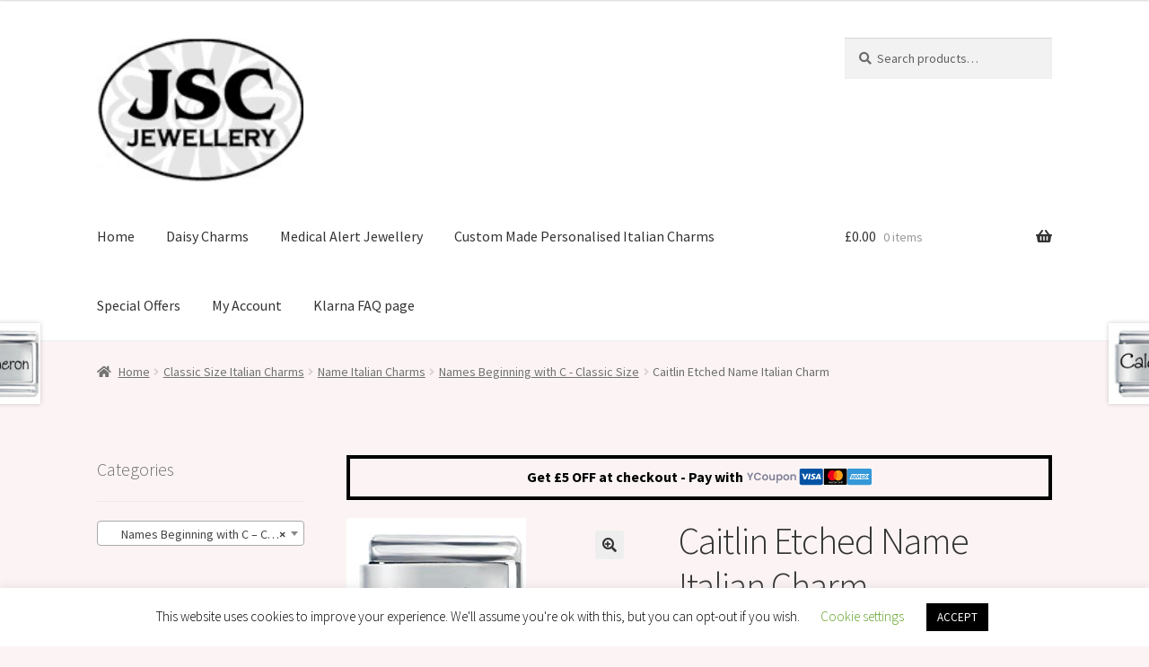

--- FILE ---
content_type: text/html; charset=UTF-8
request_url: https://jscjewellery.co.uk/product/caitlin-etched-name-italian-charm/
body_size: 28692
content:
<!doctype html>
<html lang="en-GB">
<head>
<meta charset="UTF-8">
<meta name="viewport" content="width=device-width, initial-scale=1">
<link rel="profile" href="https://gmpg.org/xfn/11">
<link rel="pingback" href="https://jscjewellery.co.uk/xmlrpc.php">

<title>Caitlin Etched Name Italian Charm &#8211; JSC Jewellery</title>
<meta name='robots' content='max-image-preview:large' />
	<style>img:is([sizes="auto" i], [sizes^="auto," i]) { contain-intrinsic-size: 3000px 1500px }</style>
	
<!-- Google Tag Manager for WordPress by gtm4wp.com -->
<script data-cfasync="false" data-pagespeed-no-defer>
	var gtm4wp_datalayer_name = "dataLayer";
	var dataLayer = dataLayer || [];

	const gtm4wp_scrollerscript_debugmode         = false;
	const gtm4wp_scrollerscript_callbacktime      = 100;
	const gtm4wp_scrollerscript_readerlocation    = 150;
	const gtm4wp_scrollerscript_contentelementid  = "content";
	const gtm4wp_scrollerscript_scannertime       = 60;
</script>
<!-- End Google Tag Manager for WordPress by gtm4wp.com --><link rel='dns-prefetch' href='//www.googletagmanager.com' />
<link rel='dns-prefetch' href='//widget.trustpilot.com' />
<link rel='dns-prefetch' href='//capi-automation.s3.us-east-2.amazonaws.com' />
<link rel='dns-prefetch' href='//fonts.googleapis.com' />
<link rel="alternate" type="application/rss+xml" title="JSC Jewellery &raquo; Feed" href="https://jscjewellery.co.uk/feed/" />
<link rel="alternate" type="application/rss+xml" title="JSC Jewellery &raquo; Comments Feed" href="https://jscjewellery.co.uk/comments/feed/" />
<link rel="alternate" type="application/rss+xml" title="JSC Jewellery &raquo; Caitlin Etched Name Italian Charm Comments Feed" href="https://jscjewellery.co.uk/product/caitlin-etched-name-italian-charm/feed/" />
<script>
window._wpemojiSettings = {"baseUrl":"https:\/\/s.w.org\/images\/core\/emoji\/15.0.3\/72x72\/","ext":".png","svgUrl":"https:\/\/s.w.org\/images\/core\/emoji\/15.0.3\/svg\/","svgExt":".svg","source":{"concatemoji":"https:\/\/jscjewellery.co.uk\/wp-includes\/js\/wp-emoji-release.min.js?ver=6.7.4"}};
/*! This file is auto-generated */
!function(i,n){var o,s,e;function c(e){try{var t={supportTests:e,timestamp:(new Date).valueOf()};sessionStorage.setItem(o,JSON.stringify(t))}catch(e){}}function p(e,t,n){e.clearRect(0,0,e.canvas.width,e.canvas.height),e.fillText(t,0,0);var t=new Uint32Array(e.getImageData(0,0,e.canvas.width,e.canvas.height).data),r=(e.clearRect(0,0,e.canvas.width,e.canvas.height),e.fillText(n,0,0),new Uint32Array(e.getImageData(0,0,e.canvas.width,e.canvas.height).data));return t.every(function(e,t){return e===r[t]})}function u(e,t,n){switch(t){case"flag":return n(e,"\ud83c\udff3\ufe0f\u200d\u26a7\ufe0f","\ud83c\udff3\ufe0f\u200b\u26a7\ufe0f")?!1:!n(e,"\ud83c\uddfa\ud83c\uddf3","\ud83c\uddfa\u200b\ud83c\uddf3")&&!n(e,"\ud83c\udff4\udb40\udc67\udb40\udc62\udb40\udc65\udb40\udc6e\udb40\udc67\udb40\udc7f","\ud83c\udff4\u200b\udb40\udc67\u200b\udb40\udc62\u200b\udb40\udc65\u200b\udb40\udc6e\u200b\udb40\udc67\u200b\udb40\udc7f");case"emoji":return!n(e,"\ud83d\udc26\u200d\u2b1b","\ud83d\udc26\u200b\u2b1b")}return!1}function f(e,t,n){var r="undefined"!=typeof WorkerGlobalScope&&self instanceof WorkerGlobalScope?new OffscreenCanvas(300,150):i.createElement("canvas"),a=r.getContext("2d",{willReadFrequently:!0}),o=(a.textBaseline="top",a.font="600 32px Arial",{});return e.forEach(function(e){o[e]=t(a,e,n)}),o}function t(e){var t=i.createElement("script");t.src=e,t.defer=!0,i.head.appendChild(t)}"undefined"!=typeof Promise&&(o="wpEmojiSettingsSupports",s=["flag","emoji"],n.supports={everything:!0,everythingExceptFlag:!0},e=new Promise(function(e){i.addEventListener("DOMContentLoaded",e,{once:!0})}),new Promise(function(t){var n=function(){try{var e=JSON.parse(sessionStorage.getItem(o));if("object"==typeof e&&"number"==typeof e.timestamp&&(new Date).valueOf()<e.timestamp+604800&&"object"==typeof e.supportTests)return e.supportTests}catch(e){}return null}();if(!n){if("undefined"!=typeof Worker&&"undefined"!=typeof OffscreenCanvas&&"undefined"!=typeof URL&&URL.createObjectURL&&"undefined"!=typeof Blob)try{var e="postMessage("+f.toString()+"("+[JSON.stringify(s),u.toString(),p.toString()].join(",")+"));",r=new Blob([e],{type:"text/javascript"}),a=new Worker(URL.createObjectURL(r),{name:"wpTestEmojiSupports"});return void(a.onmessage=function(e){c(n=e.data),a.terminate(),t(n)})}catch(e){}c(n=f(s,u,p))}t(n)}).then(function(e){for(var t in e)n.supports[t]=e[t],n.supports.everything=n.supports.everything&&n.supports[t],"flag"!==t&&(n.supports.everythingExceptFlag=n.supports.everythingExceptFlag&&n.supports[t]);n.supports.everythingExceptFlag=n.supports.everythingExceptFlag&&!n.supports.flag,n.DOMReady=!1,n.readyCallback=function(){n.DOMReady=!0}}).then(function(){return e}).then(function(){var e;n.supports.everything||(n.readyCallback(),(e=n.source||{}).concatemoji?t(e.concatemoji):e.wpemoji&&e.twemoji&&(t(e.twemoji),t(e.wpemoji)))}))}((window,document),window._wpemojiSettings);
</script>
<link rel="stylesheet" href="https://jscjewellery.co.uk/wp-content/cache/minify/4e3ff.css" media="all" />




<style id='wp-emoji-styles-inline-css'>

	img.wp-smiley, img.emoji {
		display: inline !important;
		border: none !important;
		box-shadow: none !important;
		height: 1em !important;
		width: 1em !important;
		margin: 0 0.07em !important;
		vertical-align: -0.1em !important;
		background: none !important;
		padding: 0 !important;
	}
</style>
<link rel="stylesheet" href="https://jscjewellery.co.uk/wp-content/cache/minify/a5ff7.css" media="all" />

<style id='wp-block-library-theme-inline-css'>
.wp-block-audio :where(figcaption){color:#555;font-size:13px;text-align:center}.is-dark-theme .wp-block-audio :where(figcaption){color:#ffffffa6}.wp-block-audio{margin:0 0 1em}.wp-block-code{border:1px solid #ccc;border-radius:4px;font-family:Menlo,Consolas,monaco,monospace;padding:.8em 1em}.wp-block-embed :where(figcaption){color:#555;font-size:13px;text-align:center}.is-dark-theme .wp-block-embed :where(figcaption){color:#ffffffa6}.wp-block-embed{margin:0 0 1em}.blocks-gallery-caption{color:#555;font-size:13px;text-align:center}.is-dark-theme .blocks-gallery-caption{color:#ffffffa6}:root :where(.wp-block-image figcaption){color:#555;font-size:13px;text-align:center}.is-dark-theme :root :where(.wp-block-image figcaption){color:#ffffffa6}.wp-block-image{margin:0 0 1em}.wp-block-pullquote{border-bottom:4px solid;border-top:4px solid;color:currentColor;margin-bottom:1.75em}.wp-block-pullquote cite,.wp-block-pullquote footer,.wp-block-pullquote__citation{color:currentColor;font-size:.8125em;font-style:normal;text-transform:uppercase}.wp-block-quote{border-left:.25em solid;margin:0 0 1.75em;padding-left:1em}.wp-block-quote cite,.wp-block-quote footer{color:currentColor;font-size:.8125em;font-style:normal;position:relative}.wp-block-quote:where(.has-text-align-right){border-left:none;border-right:.25em solid;padding-left:0;padding-right:1em}.wp-block-quote:where(.has-text-align-center){border:none;padding-left:0}.wp-block-quote.is-large,.wp-block-quote.is-style-large,.wp-block-quote:where(.is-style-plain){border:none}.wp-block-search .wp-block-search__label{font-weight:700}.wp-block-search__button{border:1px solid #ccc;padding:.375em .625em}:where(.wp-block-group.has-background){padding:1.25em 2.375em}.wp-block-separator.has-css-opacity{opacity:.4}.wp-block-separator{border:none;border-bottom:2px solid;margin-left:auto;margin-right:auto}.wp-block-separator.has-alpha-channel-opacity{opacity:1}.wp-block-separator:not(.is-style-wide):not(.is-style-dots){width:100px}.wp-block-separator.has-background:not(.is-style-dots){border-bottom:none;height:1px}.wp-block-separator.has-background:not(.is-style-wide):not(.is-style-dots){height:2px}.wp-block-table{margin:0 0 1em}.wp-block-table td,.wp-block-table th{word-break:normal}.wp-block-table :where(figcaption){color:#555;font-size:13px;text-align:center}.is-dark-theme .wp-block-table :where(figcaption){color:#ffffffa6}.wp-block-video :where(figcaption){color:#555;font-size:13px;text-align:center}.is-dark-theme .wp-block-video :where(figcaption){color:#ffffffa6}.wp-block-video{margin:0 0 1em}:root :where(.wp-block-template-part.has-background){margin-bottom:0;margin-top:0;padding:1.25em 2.375em}
</style>
<link rel="stylesheet" href="https://jscjewellery.co.uk/wp-content/cache/minify/c8924.css" media="all" />

<style id='storefront-gutenberg-blocks-inline-css'>

				.wp-block-button__link:not(.has-text-color) {
					color: #333333;
				}

				.wp-block-button__link:not(.has-text-color):hover,
				.wp-block-button__link:not(.has-text-color):focus,
				.wp-block-button__link:not(.has-text-color):active {
					color: #333333;
				}

				.wp-block-button__link:not(.has-background) {
					background-color: #eeeeee;
				}

				.wp-block-button__link:not(.has-background):hover,
				.wp-block-button__link:not(.has-background):focus,
				.wp-block-button__link:not(.has-background):active {
					border-color: #d5d5d5;
					background-color: #d5d5d5;
				}

				.wc-block-grid__products .wc-block-grid__product .wp-block-button__link {
					background-color: #eeeeee;
					border-color: #eeeeee;
					color: #333333;
				}

				.wp-block-quote footer,
				.wp-block-quote cite,
				.wp-block-quote__citation {
					color: #6d6d6d;
				}

				.wp-block-pullquote cite,
				.wp-block-pullquote footer,
				.wp-block-pullquote__citation {
					color: #6d6d6d;
				}

				.wp-block-image figcaption {
					color: #6d6d6d;
				}

				.wp-block-separator.is-style-dots::before {
					color: #333333;
				}

				.wp-block-file a.wp-block-file__button {
					color: #333333;
					background-color: #eeeeee;
					border-color: #eeeeee;
				}

				.wp-block-file a.wp-block-file__button:hover,
				.wp-block-file a.wp-block-file__button:focus,
				.wp-block-file a.wp-block-file__button:active {
					color: #333333;
					background-color: #d5d5d5;
				}

				.wp-block-code,
				.wp-block-preformatted pre {
					color: #6d6d6d;
				}

				.wp-block-table:not( .has-background ):not( .is-style-stripes ) tbody tr:nth-child(2n) td {
					background-color: #faf2f2;
				}

				.wp-block-cover .wp-block-cover__inner-container h1:not(.has-text-color),
				.wp-block-cover .wp-block-cover__inner-container h2:not(.has-text-color),
				.wp-block-cover .wp-block-cover__inner-container h3:not(.has-text-color),
				.wp-block-cover .wp-block-cover__inner-container h4:not(.has-text-color),
				.wp-block-cover .wp-block-cover__inner-container h5:not(.has-text-color),
				.wp-block-cover .wp-block-cover__inner-container h6:not(.has-text-color) {
					color: #000000;
				}

				.wc-block-components-price-slider__range-input-progress,
				.rtl .wc-block-components-price-slider__range-input-progress {
					--range-color: #7f54b3;
				}

				/* Target only IE11 */
				@media all and (-ms-high-contrast: none), (-ms-high-contrast: active) {
					.wc-block-components-price-slider__range-input-progress {
						background: #7f54b3;
					}
				}

				.wc-block-components-button:not(.is-link) {
					background-color: #333333;
					color: #ffffff;
				}

				.wc-block-components-button:not(.is-link):hover,
				.wc-block-components-button:not(.is-link):focus,
				.wc-block-components-button:not(.is-link):active {
					background-color: #1a1a1a;
					color: #ffffff;
				}

				.wc-block-components-button:not(.is-link):disabled {
					background-color: #333333;
					color: #ffffff;
				}

				.wc-block-cart__submit-container {
					background-color: #fcf4f4;
				}

				.wc-block-cart__submit-container::before {
					color: rgba(217,209,209,0.5);
				}

				.wc-block-components-order-summary-item__quantity {
					background-color: #fcf4f4;
					border-color: #6d6d6d;
					box-shadow: 0 0 0 2px #fcf4f4;
					color: #6d6d6d;
				}
			
</style>
<style id='classic-theme-styles-inline-css'>
/*! This file is auto-generated */
.wp-block-button__link{color:#fff;background-color:#32373c;border-radius:9999px;box-shadow:none;text-decoration:none;padding:calc(.667em + 2px) calc(1.333em + 2px);font-size:1.125em}.wp-block-file__button{background:#32373c;color:#fff;text-decoration:none}
</style>
<style id='global-styles-inline-css'>
:root{--wp--preset--aspect-ratio--square: 1;--wp--preset--aspect-ratio--4-3: 4/3;--wp--preset--aspect-ratio--3-4: 3/4;--wp--preset--aspect-ratio--3-2: 3/2;--wp--preset--aspect-ratio--2-3: 2/3;--wp--preset--aspect-ratio--16-9: 16/9;--wp--preset--aspect-ratio--9-16: 9/16;--wp--preset--color--black: #000000;--wp--preset--color--cyan-bluish-gray: #abb8c3;--wp--preset--color--white: #ffffff;--wp--preset--color--pale-pink: #f78da7;--wp--preset--color--vivid-red: #cf2e2e;--wp--preset--color--luminous-vivid-orange: #ff6900;--wp--preset--color--luminous-vivid-amber: #fcb900;--wp--preset--color--light-green-cyan: #7bdcb5;--wp--preset--color--vivid-green-cyan: #00d084;--wp--preset--color--pale-cyan-blue: #8ed1fc;--wp--preset--color--vivid-cyan-blue: #0693e3;--wp--preset--color--vivid-purple: #9b51e0;--wp--preset--gradient--vivid-cyan-blue-to-vivid-purple: linear-gradient(135deg,rgba(6,147,227,1) 0%,rgb(155,81,224) 100%);--wp--preset--gradient--light-green-cyan-to-vivid-green-cyan: linear-gradient(135deg,rgb(122,220,180) 0%,rgb(0,208,130) 100%);--wp--preset--gradient--luminous-vivid-amber-to-luminous-vivid-orange: linear-gradient(135deg,rgba(252,185,0,1) 0%,rgba(255,105,0,1) 100%);--wp--preset--gradient--luminous-vivid-orange-to-vivid-red: linear-gradient(135deg,rgba(255,105,0,1) 0%,rgb(207,46,46) 100%);--wp--preset--gradient--very-light-gray-to-cyan-bluish-gray: linear-gradient(135deg,rgb(238,238,238) 0%,rgb(169,184,195) 100%);--wp--preset--gradient--cool-to-warm-spectrum: linear-gradient(135deg,rgb(74,234,220) 0%,rgb(151,120,209) 20%,rgb(207,42,186) 40%,rgb(238,44,130) 60%,rgb(251,105,98) 80%,rgb(254,248,76) 100%);--wp--preset--gradient--blush-light-purple: linear-gradient(135deg,rgb(255,206,236) 0%,rgb(152,150,240) 100%);--wp--preset--gradient--blush-bordeaux: linear-gradient(135deg,rgb(254,205,165) 0%,rgb(254,45,45) 50%,rgb(107,0,62) 100%);--wp--preset--gradient--luminous-dusk: linear-gradient(135deg,rgb(255,203,112) 0%,rgb(199,81,192) 50%,rgb(65,88,208) 100%);--wp--preset--gradient--pale-ocean: linear-gradient(135deg,rgb(255,245,203) 0%,rgb(182,227,212) 50%,rgb(51,167,181) 100%);--wp--preset--gradient--electric-grass: linear-gradient(135deg,rgb(202,248,128) 0%,rgb(113,206,126) 100%);--wp--preset--gradient--midnight: linear-gradient(135deg,rgb(2,3,129) 0%,rgb(40,116,252) 100%);--wp--preset--font-size--small: 14px;--wp--preset--font-size--medium: 23px;--wp--preset--font-size--large: 26px;--wp--preset--font-size--x-large: 42px;--wp--preset--font-size--normal: 16px;--wp--preset--font-size--huge: 37px;--wp--preset--spacing--20: 0.44rem;--wp--preset--spacing--30: 0.67rem;--wp--preset--spacing--40: 1rem;--wp--preset--spacing--50: 1.5rem;--wp--preset--spacing--60: 2.25rem;--wp--preset--spacing--70: 3.38rem;--wp--preset--spacing--80: 5.06rem;--wp--preset--shadow--natural: 6px 6px 9px rgba(0, 0, 0, 0.2);--wp--preset--shadow--deep: 12px 12px 50px rgba(0, 0, 0, 0.4);--wp--preset--shadow--sharp: 6px 6px 0px rgba(0, 0, 0, 0.2);--wp--preset--shadow--outlined: 6px 6px 0px -3px rgba(255, 255, 255, 1), 6px 6px rgba(0, 0, 0, 1);--wp--preset--shadow--crisp: 6px 6px 0px rgba(0, 0, 0, 1);}:root :where(.is-layout-flow) > :first-child{margin-block-start: 0;}:root :where(.is-layout-flow) > :last-child{margin-block-end: 0;}:root :where(.is-layout-flow) > *{margin-block-start: 24px;margin-block-end: 0;}:root :where(.is-layout-constrained) > :first-child{margin-block-start: 0;}:root :where(.is-layout-constrained) > :last-child{margin-block-end: 0;}:root :where(.is-layout-constrained) > *{margin-block-start: 24px;margin-block-end: 0;}:root :where(.is-layout-flex){gap: 24px;}:root :where(.is-layout-grid){gap: 24px;}body .is-layout-flex{display: flex;}.is-layout-flex{flex-wrap: wrap;align-items: center;}.is-layout-flex > :is(*, div){margin: 0;}body .is-layout-grid{display: grid;}.is-layout-grid > :is(*, div){margin: 0;}.has-black-color{color: var(--wp--preset--color--black) !important;}.has-cyan-bluish-gray-color{color: var(--wp--preset--color--cyan-bluish-gray) !important;}.has-white-color{color: var(--wp--preset--color--white) !important;}.has-pale-pink-color{color: var(--wp--preset--color--pale-pink) !important;}.has-vivid-red-color{color: var(--wp--preset--color--vivid-red) !important;}.has-luminous-vivid-orange-color{color: var(--wp--preset--color--luminous-vivid-orange) !important;}.has-luminous-vivid-amber-color{color: var(--wp--preset--color--luminous-vivid-amber) !important;}.has-light-green-cyan-color{color: var(--wp--preset--color--light-green-cyan) !important;}.has-vivid-green-cyan-color{color: var(--wp--preset--color--vivid-green-cyan) !important;}.has-pale-cyan-blue-color{color: var(--wp--preset--color--pale-cyan-blue) !important;}.has-vivid-cyan-blue-color{color: var(--wp--preset--color--vivid-cyan-blue) !important;}.has-vivid-purple-color{color: var(--wp--preset--color--vivid-purple) !important;}.has-black-background-color{background-color: var(--wp--preset--color--black) !important;}.has-cyan-bluish-gray-background-color{background-color: var(--wp--preset--color--cyan-bluish-gray) !important;}.has-white-background-color{background-color: var(--wp--preset--color--white) !important;}.has-pale-pink-background-color{background-color: var(--wp--preset--color--pale-pink) !important;}.has-vivid-red-background-color{background-color: var(--wp--preset--color--vivid-red) !important;}.has-luminous-vivid-orange-background-color{background-color: var(--wp--preset--color--luminous-vivid-orange) !important;}.has-luminous-vivid-amber-background-color{background-color: var(--wp--preset--color--luminous-vivid-amber) !important;}.has-light-green-cyan-background-color{background-color: var(--wp--preset--color--light-green-cyan) !important;}.has-vivid-green-cyan-background-color{background-color: var(--wp--preset--color--vivid-green-cyan) !important;}.has-pale-cyan-blue-background-color{background-color: var(--wp--preset--color--pale-cyan-blue) !important;}.has-vivid-cyan-blue-background-color{background-color: var(--wp--preset--color--vivid-cyan-blue) !important;}.has-vivid-purple-background-color{background-color: var(--wp--preset--color--vivid-purple) !important;}.has-black-border-color{border-color: var(--wp--preset--color--black) !important;}.has-cyan-bluish-gray-border-color{border-color: var(--wp--preset--color--cyan-bluish-gray) !important;}.has-white-border-color{border-color: var(--wp--preset--color--white) !important;}.has-pale-pink-border-color{border-color: var(--wp--preset--color--pale-pink) !important;}.has-vivid-red-border-color{border-color: var(--wp--preset--color--vivid-red) !important;}.has-luminous-vivid-orange-border-color{border-color: var(--wp--preset--color--luminous-vivid-orange) !important;}.has-luminous-vivid-amber-border-color{border-color: var(--wp--preset--color--luminous-vivid-amber) !important;}.has-light-green-cyan-border-color{border-color: var(--wp--preset--color--light-green-cyan) !important;}.has-vivid-green-cyan-border-color{border-color: var(--wp--preset--color--vivid-green-cyan) !important;}.has-pale-cyan-blue-border-color{border-color: var(--wp--preset--color--pale-cyan-blue) !important;}.has-vivid-cyan-blue-border-color{border-color: var(--wp--preset--color--vivid-cyan-blue) !important;}.has-vivid-purple-border-color{border-color: var(--wp--preset--color--vivid-purple) !important;}.has-vivid-cyan-blue-to-vivid-purple-gradient-background{background: var(--wp--preset--gradient--vivid-cyan-blue-to-vivid-purple) !important;}.has-light-green-cyan-to-vivid-green-cyan-gradient-background{background: var(--wp--preset--gradient--light-green-cyan-to-vivid-green-cyan) !important;}.has-luminous-vivid-amber-to-luminous-vivid-orange-gradient-background{background: var(--wp--preset--gradient--luminous-vivid-amber-to-luminous-vivid-orange) !important;}.has-luminous-vivid-orange-to-vivid-red-gradient-background{background: var(--wp--preset--gradient--luminous-vivid-orange-to-vivid-red) !important;}.has-very-light-gray-to-cyan-bluish-gray-gradient-background{background: var(--wp--preset--gradient--very-light-gray-to-cyan-bluish-gray) !important;}.has-cool-to-warm-spectrum-gradient-background{background: var(--wp--preset--gradient--cool-to-warm-spectrum) !important;}.has-blush-light-purple-gradient-background{background: var(--wp--preset--gradient--blush-light-purple) !important;}.has-blush-bordeaux-gradient-background{background: var(--wp--preset--gradient--blush-bordeaux) !important;}.has-luminous-dusk-gradient-background{background: var(--wp--preset--gradient--luminous-dusk) !important;}.has-pale-ocean-gradient-background{background: var(--wp--preset--gradient--pale-ocean) !important;}.has-electric-grass-gradient-background{background: var(--wp--preset--gradient--electric-grass) !important;}.has-midnight-gradient-background{background: var(--wp--preset--gradient--midnight) !important;}.has-small-font-size{font-size: var(--wp--preset--font-size--small) !important;}.has-medium-font-size{font-size: var(--wp--preset--font-size--medium) !important;}.has-large-font-size{font-size: var(--wp--preset--font-size--large) !important;}.has-x-large-font-size{font-size: var(--wp--preset--font-size--x-large) !important;}
:root :where(.wp-block-pullquote){font-size: 1.5em;line-height: 1.6;}
</style>
<link rel="stylesheet" href="https://jscjewellery.co.uk/wp-content/cache/minify/c2a31.css" media="all" />






<style id='woocommerce-inline-inline-css'>
.woocommerce form .form-row .required { visibility: visible; }
</style>
<link rel="stylesheet" href="https://jscjewellery.co.uk/wp-content/cache/minify/d08fb.css" media="all" />





<style id='storefront-style-inline-css'>

			.main-navigation ul li a,
			.site-title a,
			ul.menu li a,
			.site-branding h1 a,
			button.menu-toggle,
			button.menu-toggle:hover,
			.handheld-navigation .dropdown-toggle {
				color: #333333;
			}

			button.menu-toggle,
			button.menu-toggle:hover {
				border-color: #333333;
			}

			.main-navigation ul li a:hover,
			.main-navigation ul li:hover > a,
			.site-title a:hover,
			.site-header ul.menu li.current-menu-item > a {
				color: #747474;
			}

			table:not( .has-background ) th {
				background-color: #f5eded;
			}

			table:not( .has-background ) tbody td {
				background-color: #faf2f2;
			}

			table:not( .has-background ) tbody tr:nth-child(2n) td,
			fieldset,
			fieldset legend {
				background-color: #f8f0f0;
			}

			.site-header,
			.secondary-navigation ul ul,
			.main-navigation ul.menu > li.menu-item-has-children:after,
			.secondary-navigation ul.menu ul,
			.storefront-handheld-footer-bar,
			.storefront-handheld-footer-bar ul li > a,
			.storefront-handheld-footer-bar ul li.search .site-search,
			button.menu-toggle,
			button.menu-toggle:hover {
				background-color: #ffffff;
			}

			p.site-description,
			.site-header,
			.storefront-handheld-footer-bar {
				color: #404040;
			}

			button.menu-toggle:after,
			button.menu-toggle:before,
			button.menu-toggle span:before {
				background-color: #333333;
			}

			h1, h2, h3, h4, h5, h6, .wc-block-grid__product-title {
				color: #333333;
			}

			.widget h1 {
				border-bottom-color: #333333;
			}

			body,
			.secondary-navigation a {
				color: #6d6d6d;
			}

			.widget-area .widget a,
			.hentry .entry-header .posted-on a,
			.hentry .entry-header .post-author a,
			.hentry .entry-header .post-comments a,
			.hentry .entry-header .byline a {
				color: #727272;
			}

			a {
				color: #7f54b3;
			}

			a:focus,
			button:focus,
			.button.alt:focus,
			input:focus,
			textarea:focus,
			input[type="button"]:focus,
			input[type="reset"]:focus,
			input[type="submit"]:focus,
			input[type="email"]:focus,
			input[type="tel"]:focus,
			input[type="url"]:focus,
			input[type="password"]:focus,
			input[type="search"]:focus {
				outline-color: #7f54b3;
			}

			button, input[type="button"], input[type="reset"], input[type="submit"], .button, .widget a.button {
				background-color: #eeeeee;
				border-color: #eeeeee;
				color: #333333;
			}

			button:hover, input[type="button"]:hover, input[type="reset"]:hover, input[type="submit"]:hover, .button:hover, .widget a.button:hover {
				background-color: #d5d5d5;
				border-color: #d5d5d5;
				color: #333333;
			}

			button.alt, input[type="button"].alt, input[type="reset"].alt, input[type="submit"].alt, .button.alt, .widget-area .widget a.button.alt {
				background-color: #333333;
				border-color: #333333;
				color: #ffffff;
			}

			button.alt:hover, input[type="button"].alt:hover, input[type="reset"].alt:hover, input[type="submit"].alt:hover, .button.alt:hover, .widget-area .widget a.button.alt:hover {
				background-color: #1a1a1a;
				border-color: #1a1a1a;
				color: #ffffff;
			}

			.pagination .page-numbers li .page-numbers.current {
				background-color: #e3dbdb;
				color: #636363;
			}

			#comments .comment-list .comment-content .comment-text {
				background-color: #f5eded;
			}

			.site-footer {
				background-color: #f0f0f0;
				color: #6d6d6d;
			}

			.site-footer a:not(.button):not(.components-button) {
				color: #333333;
			}

			.site-footer .storefront-handheld-footer-bar a:not(.button):not(.components-button) {
				color: #333333;
			}

			.site-footer h1, .site-footer h2, .site-footer h3, .site-footer h4, .site-footer h5, .site-footer h6, .site-footer .widget .widget-title, .site-footer .widget .widgettitle {
				color: #333333;
			}

			.page-template-template-homepage.has-post-thumbnail .type-page.has-post-thumbnail .entry-title {
				color: #000000;
			}

			.page-template-template-homepage.has-post-thumbnail .type-page.has-post-thumbnail .entry-content {
				color: #000000;
			}

			@media screen and ( min-width: 768px ) {
				.secondary-navigation ul.menu a:hover {
					color: #595959;
				}

				.secondary-navigation ul.menu a {
					color: #404040;
				}

				.main-navigation ul.menu ul.sub-menu,
				.main-navigation ul.nav-menu ul.children {
					background-color: #f0f0f0;
				}

				.site-header {
					border-bottom-color: #f0f0f0;
				}
			}
</style>
<link rel="stylesheet" href="https://jscjewellery.co.uk/wp-content/cache/minify/36739.css" media="all" />

<link rel='stylesheet' id='storefront-fonts-css' href='https://fonts.googleapis.com/css?family=Source+Sans+Pro%3A400%2C300%2C300italic%2C400italic%2C600%2C700%2C900&#038;subset=latin%2Clatin-ext&#038;ver=4.6.1' media='all' />
<link rel="stylesheet" href="https://jscjewellery.co.uk/wp-content/cache/minify/22013.css" media="all" />


<style id='storefront-woocommerce-style-inline-css'>
@font-face {
				font-family: star;
				src: url(https://jscjewellery.co.uk/wp-content/plugins/woocommerce/assets/fonts/star.eot);
				src:
					url(https://jscjewellery.co.uk/wp-content/plugins/woocommerce/assets/fonts/star.eot?#iefix) format("embedded-opentype"),
					url(https://jscjewellery.co.uk/wp-content/plugins/woocommerce/assets/fonts/star.woff) format("woff"),
					url(https://jscjewellery.co.uk/wp-content/plugins/woocommerce/assets/fonts/star.ttf) format("truetype"),
					url(https://jscjewellery.co.uk/wp-content/plugins/woocommerce/assets/fonts/star.svg#star) format("svg");
				font-weight: 400;
				font-style: normal;
			}
			@font-face {
				font-family: WooCommerce;
				src: url(https://jscjewellery.co.uk/wp-content/plugins/woocommerce/assets/fonts/WooCommerce.eot);
				src:
					url(https://jscjewellery.co.uk/wp-content/plugins/woocommerce/assets/fonts/WooCommerce.eot?#iefix) format("embedded-opentype"),
					url(https://jscjewellery.co.uk/wp-content/plugins/woocommerce/assets/fonts/WooCommerce.woff) format("woff"),
					url(https://jscjewellery.co.uk/wp-content/plugins/woocommerce/assets/fonts/WooCommerce.ttf) format("truetype"),
					url(https://jscjewellery.co.uk/wp-content/plugins/woocommerce/assets/fonts/WooCommerce.svg#WooCommerce) format("svg");
				font-weight: 400;
				font-style: normal;
			}

			a.cart-contents,
			.site-header-cart .widget_shopping_cart a {
				color: #333333;
			}

			a.cart-contents:hover,
			.site-header-cart .widget_shopping_cart a:hover,
			.site-header-cart:hover > li > a {
				color: #747474;
			}

			table.cart td.product-remove,
			table.cart td.actions {
				border-top-color: #fcf4f4;
			}

			.storefront-handheld-footer-bar ul li.cart .count {
				background-color: #333333;
				color: #ffffff;
				border-color: #ffffff;
			}

			.woocommerce-tabs ul.tabs li.active a,
			ul.products li.product .price,
			.onsale,
			.wc-block-grid__product-onsale,
			.widget_search form:before,
			.widget_product_search form:before {
				color: #6d6d6d;
			}

			.woocommerce-breadcrumb a,
			a.woocommerce-review-link,
			.product_meta a {
				color: #727272;
			}

			.wc-block-grid__product-onsale,
			.onsale {
				border-color: #6d6d6d;
			}

			.star-rating span:before,
			.quantity .plus, .quantity .minus,
			p.stars a:hover:after,
			p.stars a:after,
			.star-rating span:before,
			#payment .payment_methods li input[type=radio]:first-child:checked+label:before {
				color: #7f54b3;
			}

			.widget_price_filter .ui-slider .ui-slider-range,
			.widget_price_filter .ui-slider .ui-slider-handle {
				background-color: #7f54b3;
			}

			.order_details {
				background-color: #f5eded;
			}

			.order_details > li {
				border-bottom: 1px dotted #e0d8d8;
			}

			.order_details:before,
			.order_details:after {
				background: -webkit-linear-gradient(transparent 0,transparent 0),-webkit-linear-gradient(135deg,#f5eded 33.33%,transparent 33.33%),-webkit-linear-gradient(45deg,#f5eded 33.33%,transparent 33.33%)
			}

			#order_review {
				background-color: #fcf4f4;
			}

			#payment .payment_methods > li .payment_box,
			#payment .place-order {
				background-color: #f7efef;
			}

			#payment .payment_methods > li:not(.woocommerce-notice) {
				background-color: #f2eaea;
			}

			#payment .payment_methods > li:not(.woocommerce-notice):hover {
				background-color: #ede5e5;
			}

			.woocommerce-pagination .page-numbers li .page-numbers.current {
				background-color: #e3dbdb;
				color: #636363;
			}

			.wc-block-grid__product-onsale,
			.onsale,
			.woocommerce-pagination .page-numbers li .page-numbers:not(.current) {
				color: #6d6d6d;
			}

			p.stars a:before,
			p.stars a:hover~a:before,
			p.stars.selected a.active~a:before {
				color: #6d6d6d;
			}

			p.stars.selected a.active:before,
			p.stars:hover a:before,
			p.stars.selected a:not(.active):before,
			p.stars.selected a.active:before {
				color: #7f54b3;
			}

			.single-product div.product .woocommerce-product-gallery .woocommerce-product-gallery__trigger {
				background-color: #eeeeee;
				color: #333333;
			}

			.single-product div.product .woocommerce-product-gallery .woocommerce-product-gallery__trigger:hover {
				background-color: #d5d5d5;
				border-color: #d5d5d5;
				color: #333333;
			}

			.button.added_to_cart:focus,
			.button.wc-forward:focus {
				outline-color: #7f54b3;
			}

			.added_to_cart,
			.site-header-cart .widget_shopping_cart a.button,
			.wc-block-grid__products .wc-block-grid__product .wp-block-button__link {
				background-color: #eeeeee;
				border-color: #eeeeee;
				color: #333333;
			}

			.added_to_cart:hover,
			.site-header-cart .widget_shopping_cart a.button:hover,
			.wc-block-grid__products .wc-block-grid__product .wp-block-button__link:hover {
				background-color: #d5d5d5;
				border-color: #d5d5d5;
				color: #333333;
			}

			.added_to_cart.alt, .added_to_cart, .widget a.button.checkout {
				background-color: #333333;
				border-color: #333333;
				color: #ffffff;
			}

			.added_to_cart.alt:hover, .added_to_cart:hover, .widget a.button.checkout:hover {
				background-color: #1a1a1a;
				border-color: #1a1a1a;
				color: #ffffff;
			}

			.button.loading {
				color: #eeeeee;
			}

			.button.loading:hover {
				background-color: #eeeeee;
			}

			.button.loading:after {
				color: #333333;
			}

			@media screen and ( min-width: 768px ) {
				.site-header-cart .widget_shopping_cart,
				.site-header .product_list_widget li .quantity {
					color: #404040;
				}

				.site-header-cart .widget_shopping_cart .buttons,
				.site-header-cart .widget_shopping_cart .total {
					background-color: #f5f5f5;
				}

				.site-header-cart .widget_shopping_cart {
					background-color: #f0f0f0;
				}
			}
				.storefront-product-pagination a {
					color: #6d6d6d;
					background-color: #fcf4f4;
				}
				.storefront-sticky-add-to-cart {
					color: #6d6d6d;
					background-color: #fcf4f4;
				}

				.storefront-sticky-add-to-cart a:not(.button) {
					color: #333333;
				}

				.coupon-container {
					background-color: #eeeeee !important;
				}

				.coupon-content {
					border-color: #333333 !important;
					color: #333333;
				}

				.sd-buttons-transparent.woocommerce .coupon-content,
				.sd-buttons-transparent.woocommerce-page .coupon-content {
					border-color: #eeeeee !important;
				}
</style>
<link rel="stylesheet" href="https://jscjewellery.co.uk/wp-content/cache/minify/2ae6d.css" media="all" />


<script type="text/template" id="tmpl-variation-template">
	<div class="woocommerce-variation-description">{{{ data.variation.variation_description }}}</div>
	<div class="woocommerce-variation-price">{{{ data.variation.price_html }}}</div>
	<div class="woocommerce-variation-availability">{{{ data.variation.availability_html }}}</div>
</script>
<script type="text/template" id="tmpl-unavailable-variation-template">
	<p role="alert">Sorry, this product is unavailable. Please choose a different combination.</p>
</script>
<script id="woocommerce-google-analytics-integration-gtag-js-after">
/* Google Analytics for WooCommerce (gtag.js) */
					window.dataLayer = window.dataLayer || [];
					function gtag(){dataLayer.push(arguments);}
					// Set up default consent state.
					for ( const mode of [{"analytics_storage":"denied","ad_storage":"denied","ad_user_data":"denied","ad_personalization":"denied","region":["AT","BE","BG","HR","CY","CZ","DK","EE","FI","FR","DE","GR","HU","IS","IE","IT","LV","LI","LT","LU","MT","NL","NO","PL","PT","RO","SK","SI","ES","SE","GB","CH"]}] || [] ) {
						gtag( "consent", "default", { "wait_for_update": 500, ...mode } );
					}
					gtag("js", new Date());
					gtag("set", "developer_id.dOGY3NW", true);
					gtag("config", "UA-196844277-1", {"track_404":true,"allow_google_signals":true,"logged_in":false,"linker":{"domains":[],"allow_incoming":false},"custom_map":{"dimension1":"logged_in"}});
</script>
<script  src="https://jscjewellery.co.uk/wp-content/cache/minify/82fd8.js"></script>



<script id="wp-util-js-extra">
var _wpUtilSettings = {"ajax":{"url":"\/wp-admin\/admin-ajax.php"}};
</script>
<script  src="https://jscjewellery.co.uk/wp-content/cache/minify/6969a.js"></script>


<script id="cookie-law-info-js-extra">
var Cli_Data = {"nn_cookie_ids":[],"cookielist":[],"non_necessary_cookies":[],"ccpaEnabled":"","ccpaRegionBased":"","ccpaBarEnabled":"","strictlyEnabled":["necessary","obligatoire"],"ccpaType":"gdpr","js_blocking":"","custom_integration":"","triggerDomRefresh":"","secure_cookies":""};
var cli_cookiebar_settings = {"animate_speed_hide":"500","animate_speed_show":"500","background":"#FFF","border":"#b1a6a6c2","border_on":"","button_1_button_colour":"#000","button_1_button_hover":"#000000","button_1_link_colour":"#fff","button_1_as_button":"1","button_1_new_win":"","button_2_button_colour":"#333","button_2_button_hover":"#292929","button_2_link_colour":"#444","button_2_as_button":"","button_2_hidebar":"","button_3_button_colour":"#000","button_3_button_hover":"#000000","button_3_link_colour":"#fff","button_3_as_button":"1","button_3_new_win":"","button_4_button_colour":"#000","button_4_button_hover":"#000000","button_4_link_colour":"#62a329","button_4_as_button":"","button_7_button_colour":"#61a229","button_7_button_hover":"#4e8221","button_7_link_colour":"#fff","button_7_as_button":"1","button_7_new_win":"","font_family":"inherit","header_fix":"","notify_animate_hide":"1","notify_animate_show":"","notify_div_id":"#cookie-law-info-bar","notify_position_horizontal":"right","notify_position_vertical":"bottom","scroll_close":"","scroll_close_reload":"","accept_close_reload":"","reject_close_reload":"","showagain_tab":"1","showagain_background":"#fff","showagain_border":"#000","showagain_div_id":"#cookie-law-info-again","showagain_x_position":"100px","text":"#000","show_once_yn":"","show_once":"10000","logging_on":"","as_popup":"","popup_overlay":"1","bar_heading_text":"","cookie_bar_as":"banner","popup_showagain_position":"bottom-right","widget_position":"left"};
var log_object = {"ajax_url":"https:\/\/jscjewellery.co.uk\/wp-admin\/admin-ajax.php"};
</script>
<script  src="https://jscjewellery.co.uk/wp-content/cache/minify/d7bac.js"></script>

<script id="moona-js-js-extra">
var ajax_object = {"ajax_url":"https:\/\/jscjewellery.co.uk\/wp-admin\/admin-ajax.php","product_slot":{"title":"<b>Apply \u00a35 discount now<\/b>","titleChecked":"<b>\u00a35 discount applied!<\/b>","description":" \u2022 Get \u00a35 off now<br\/> \u2022 15% cashback anywhere online<br\/> \u2022 Best price promise<br\/><br\/>YCoupon: <b>7-day FREE trial<\/b>, then <b>\u00a329.99 a month. Cancel anytime.<\/b>","discount":500,"discountMinAmount":1000,"sentenceBelowLimitMidpoint":"Unlock the \u00a35 discount when your cart reaches \u00a310.","sentenceAboveLimitMidpoint":"Add only __cleever_remaining_amount to your cart to unlock the \u00a35 discount."}};
</script>
<script  src="https://jscjewellery.co.uk/wp-content/cache/minify/76bb9.js"></script>

<script id="tp-js-js-extra">
var trustpilot_settings = {"key":"Lkc9EtqZDtfu6adQ","TrustpilotScriptUrl":"https:\/\/invitejs.trustpilot.com\/tp.min.js","IntegrationAppUrl":"\/\/ecommscript-integrationapp.trustpilot.com","PreviewScriptUrl":"\/\/ecommplugins-scripts.trustpilot.com\/v2.1\/js\/preview.min.js","PreviewCssUrl":"\/\/ecommplugins-scripts.trustpilot.com\/v2.1\/css\/preview.min.css","PreviewWPCssUrl":"\/\/ecommplugins-scripts.trustpilot.com\/v2.1\/css\/preview_wp.css","WidgetScriptUrl":"\/\/widget.trustpilot.com\/bootstrap\/v5\/tp.widget.bootstrap.min.js"};
</script>
<script  src="https://jscjewellery.co.uk/wp-content/cache/minify/fab0b.js"></script>

<script src="//widget.trustpilot.com/bootstrap/v5/tp.widget.bootstrap.min.js?ver=1.0&#039; async=&#039;async" id="widget-bootstrap-js"></script>
<script id="trustbox-js-extra">
var trustbox_settings = {"page":"product","sku":["L_caitlin","TRUSTPILOT_SKU_VALUE_10308"],"name":"Caitlin Etched Name Italian Charm"};
var trustpilot_trustbox_settings = {"trustboxes":[{"enabled":"enabled","snippet":"[base64]","customizations":"[base64]","defaults":"[base64]","page":"landing","position":"before","corner":"top: #{Y}px; left: #{X}px;","paddingx":"0","paddingy":"0","zindex":"1000","clear":"both","xpaths":"WyJpZChcImNvbG9waG9uXCIpL0RJVlsxXS9ESVZbMV0iLCIvL0RJVltAY2xhc3M9XCJmb290ZXItd2lkZ2V0cyByb3ctMSBjb2wtNCBmaXhcIl0iLCIvSFRNTFsxXS9CT0RZWzFdL0RJVlsyXS9GT09URVJbMV0vRElWWzFdL0RJVlsxXSJd","sku":"TRUSTPILOT_SKU_VALUE_53809,L_D09581_Elephant","name":"Colorev Elephant 9mm compatible Italian Charm","widgetName":"Review Collector","repeatable":false,"uuid":"ac57c277-1209-fb9d-fc03-e389c6292f9f","error":null},{"enabled":"enabled","snippet":"[base64]","customizations":"[base64]","defaults":"[base64]","page":"product","position":"before","corner":"top: #{Y}px; left: #{X}px;","paddingx":"0","paddingy":"0","zindex":"1000","clear":"both","xpaths":"WyJpZChcImNvbG9waG9uXCIpL0RJVlsxXS9ESVZbMV0iLCIvL0RJVltAY2xhc3M9XCJmb290ZXItd2lkZ2V0cyByb3ctMSBjb2wtNCBmaXhcIl0iLCIvSFRNTFsxXS9CT0RZWzFdL0RJVlsyXS9GT09URVJbMV0vRElWWzFdL0RJVlsxXSJd","sku":"TRUSTPILOT_SKU_VALUE_53809,L_D09581_Elephant","name":"Colorev Elephant 9mm compatible Italian Charm","widgetName":"Review Collector","repeatable":false,"uuid":"15e64c73-a0ae-8ac6-f5a8-73825d3a6d75","error":null}]};
</script>
<script  src="https://jscjewellery.co.uk/wp-content/cache/minify/e4179.js"></script>

<script id="wc-add-to-cart-js-extra">
var wc_add_to_cart_params = {"ajax_url":"\/wp-admin\/admin-ajax.php","wc_ajax_url":"\/?wc-ajax=%%endpoint%%","i18n_view_cart":"View basket","cart_url":"https:\/\/jscjewellery.co.uk\/cart\/","is_cart":"","cart_redirect_after_add":"no"};
</script>

<script id="wc-address-autocomplete-common-js-extra">
var wc_address_autocomplete_common_params = {"address_providers":"[{\"id\":\"woocommerce_payments\",\"name\":\"WooCommerce Payments\",\"branding_html\":\"Powered by\u00a0<img style=\\\"height: 15px;width: 45px;margin-bottom: -2px\\\" src=\\\"https:\\\/\\\/jscjewellery.co.uk\\\/wp-content\\\/plugins\\\/woocommerce\\\/assets\\\/images\\\/address-autocomplete\\\/google.svg\\\" alt=\\\"Google logo\\\" \\\/>\"}]"};
</script>







<script id="wc-single-product-js-extra">
var wc_single_product_params = {"i18n_required_rating_text":"Please select a rating","i18n_rating_options":["1 of 5 stars","2 of 5 stars","3 of 5 stars","4 of 5 stars","5 of 5 stars"],"i18n_product_gallery_trigger_text":"View full-screen image gallery","review_rating_required":"yes","flexslider":{"rtl":false,"animation":"slide","smoothHeight":true,"directionNav":false,"controlNav":"thumbnails","slideshow":false,"animationSpeed":500,"animationLoop":false,"allowOneSlide":false},"zoom_enabled":"1","zoom_options":[],"photoswipe_enabled":"1","photoswipe_options":{"shareEl":false,"closeOnScroll":false,"history":false,"hideAnimationDuration":0,"showAnimationDuration":0},"flexslider_enabled":"1"};
</script>


<script id="woocommerce-js-extra">
var woocommerce_params = {"ajax_url":"\/wp-admin\/admin-ajax.php","wc_ajax_url":"\/?wc-ajax=%%endpoint%%","i18n_password_show":"Show password","i18n_password_hide":"Hide password"};
</script>


<script  src="https://jscjewellery.co.uk/wp-content/cache/minify/d3328.js"></script>

<script id="WCPAY_ASSETS-js-extra">
var wcpayAssets = {"url":"https:\/\/jscjewellery.co.uk\/wp-content\/plugins\/woocommerce-payments\/dist\/"};
</script>
<script id="wc-cart-fragments-js-extra">
var wc_cart_fragments_params = {"ajax_url":"\/wp-admin\/admin-ajax.php","wc_ajax_url":"\/?wc-ajax=%%endpoint%%","cart_hash_key":"wc_cart_hash_8548cc3b9687288937b43ac5665deefd","fragment_name":"wc_fragments_8548cc3b9687288937b43ac5665deefd","request_timeout":"5000"};
</script>

<link rel="https://api.w.org/" href="https://jscjewellery.co.uk/wp-json/" /><link rel="alternate" title="JSON" type="application/json" href="https://jscjewellery.co.uk/wp-json/wp/v2/product/10308" /><link rel="EditURI" type="application/rsd+xml" title="RSD" href="https://jscjewellery.co.uk/xmlrpc.php?rsd" />
<meta name="generator" content="WordPress 6.7.4" />
<meta name="generator" content="WooCommerce 10.3.3" />
<link rel="canonical" href="https://jscjewellery.co.uk/product/caitlin-etched-name-italian-charm/" />
<link rel='shortlink' href='https://jscjewellery.co.uk/?p=10308' />
<link rel="alternate" title="oEmbed (JSON)" type="application/json+oembed" href="https://jscjewellery.co.uk/wp-json/oembed/1.0/embed?url=https%3A%2F%2Fjscjewellery.co.uk%2Fproduct%2Fcaitlin-etched-name-italian-charm%2F" />
<link rel="alternate" title="oEmbed (XML)" type="text/xml+oembed" href="https://jscjewellery.co.uk/wp-json/oembed/1.0/embed?url=https%3A%2F%2Fjscjewellery.co.uk%2Fproduct%2Fcaitlin-etched-name-italian-charm%2F&#038;format=xml" />

<!-- Google Tag Manager for WordPress by gtm4wp.com -->
<!-- GTM Container placement set to automatic -->
<script data-cfasync="false" data-pagespeed-no-defer>
	var dataLayer_content = {"pagePostType":"product","pagePostType2":"single-product","pagePostAuthor":"Jasf Jasdfsadf"};
	dataLayer.push( dataLayer_content );
</script>
<script data-cfasync="false" data-pagespeed-no-defer>
(function(w,d,s,l,i){w[l]=w[l]||[];w[l].push({'gtm.start':
new Date().getTime(),event:'gtm.js'});var f=d.getElementsByTagName(s)[0],
j=d.createElement(s),dl=l!='dataLayer'?'&l='+l:'';j.async=true;j.src=
'//www.googletagmanager.com/gtm.js?id='+i+dl;f.parentNode.insertBefore(j,f);
})(window,document,'script','dataLayer','GTM-N5VH4XV');
</script>
<!-- End Google Tag Manager for WordPress by gtm4wp.com -->	<noscript><style>.woocommerce-product-gallery{ opacity: 1 !important; }</style></noscript>
				<script  type="text/javascript">
				!function(f,b,e,v,n,t,s){if(f.fbq)return;n=f.fbq=function(){n.callMethod?
					n.callMethod.apply(n,arguments):n.queue.push(arguments)};if(!f._fbq)f._fbq=n;
					n.push=n;n.loaded=!0;n.version='2.0';n.queue=[];t=b.createElement(e);t.async=!0;
					t.src=v;s=b.getElementsByTagName(e)[0];s.parentNode.insertBefore(t,s)}(window,
					document,'script','https://connect.facebook.net/en_US/fbevents.js');
			</script>
			<!-- WooCommerce Facebook Integration Begin -->
			<script  type="text/javascript">

				fbq('init', '931386330981103', {}, {
    "agent": "woocommerce_6-10.3.3-3.5.12"
});

				document.addEventListener( 'DOMContentLoaded', function() {
					// Insert placeholder for events injected when a product is added to the cart through AJAX.
					document.body.insertAdjacentHTML( 'beforeend', '<div class=\"wc-facebook-pixel-event-placeholder\"></div>' );
				}, false );

			</script>
			<!-- WooCommerce Facebook Integration End -->
			<style id="custom-background-css">
body.custom-background { background-color: #fcf4f4; }
</style>
	<link rel="icon" href="https://jscjewellery.co.uk/wp-content/uploads/2016/02/logo-100x100.gif" sizes="32x32" />
<link rel="icon" href="https://jscjewellery.co.uk/wp-content/uploads/2016/02/logo.gif" sizes="192x192" />
<link rel="apple-touch-icon" href="https://jscjewellery.co.uk/wp-content/uploads/2016/02/logo.gif" />
<meta name="msapplication-TileImage" content="https://jscjewellery.co.uk/wp-content/uploads/2016/02/logo.gif" />
</head>

<body data-rsssl=1 class="product-template-default single single-product postid-10308 custom-background wp-custom-logo wp-embed-responsive theme-storefront woocommerce woocommerce-page woocommerce-no-js storefront-align-wide left-sidebar woocommerce-active">


<!-- GTM Container placement set to automatic -->
<!-- Google Tag Manager (noscript) -->
				<noscript><iframe src="https://www.googletagmanager.com/ns.html?id=GTM-N5VH4XV" height="0" width="0" style="display:none;visibility:hidden" aria-hidden="true"></iframe></noscript>
<!-- End Google Tag Manager (noscript) -->

<div id="page" class="hfeed site">
	
	<header id="masthead" class="site-header" role="banner" style="">

		<div class="col-full">		<a class="skip-link screen-reader-text" href="#site-navigation">Skip to navigation</a>
		<a class="skip-link screen-reader-text" href="#content">Skip to content</a>
				<div class="site-branding">
			<a href="https://jscjewellery.co.uk/" class="custom-logo-link" rel="home"><img width="160" height="112" src="https://jscjewellery.co.uk/wp-content/uploads/2017/05/cropped-logo-2.gif" class="custom-logo" alt="JSC Jewellery" decoding="async" /></a>		</div>
					<div class="site-search">
				<div class="widget woocommerce widget_product_search"><form role="search" method="get" class="woocommerce-product-search" action="https://jscjewellery.co.uk/">
	<label class="screen-reader-text" for="woocommerce-product-search-field-0">Search for:</label>
	<input type="search" id="woocommerce-product-search-field-0" class="search-field" placeholder="Search products&hellip;" value="" name="s" />
	<button type="submit" value="Search" class="">Search</button>
	<input type="hidden" name="post_type" value="product" />
</form>
</div>			</div>
			</div><div class="storefront-primary-navigation"><div class="col-full">		<nav id="site-navigation" class="main-navigation" role="navigation" aria-label="Primary Navigation">
		<button id="site-navigation-menu-toggle" class="menu-toggle" aria-controls="site-navigation" aria-expanded="false"><span>Menu</span></button>
			<div class="primary-navigation"><ul id="menu-tophorizontal" class="menu"><li id="menu-item-48974" class="menu-item menu-item-type-post_type menu-item-object-page current_page_parent menu-item-48974"><a href="https://jscjewellery.co.uk/shop/">Home</a></li>
<li id="menu-item-48971" class="menu-item menu-item-type-custom menu-item-object-custom menu-item-48971"><a href="/product-category/classic-size-italian-charms/">Daisy Charms</a></li>
<li id="menu-item-48975" class="menu-item menu-item-type-custom menu-item-object-custom menu-item-48975"><a href="/product-category/medical-alert-jewellery/">Medical Alert Jewellery</a></li>
<li id="menu-item-50616" class="menu-item menu-item-type-taxonomy menu-item-object-product_cat menu-item-50616"><a href="https://jscjewellery.co.uk/product-category/classic-size-italian-charms/custom-made-personalised-italian-charms/">Custom Made Personalised Italian Charms</a></li>
<li id="menu-item-48976" class="menu-item menu-item-type-custom menu-item-object-custom menu-item-48976"><a href="/product-category/special-offers/">Special Offers</a></li>
<li id="menu-item-51323" class="menu-item menu-item-type-post_type menu-item-object-page menu-item-51323"><a href="https://jscjewellery.co.uk/my-account/">My Account</a></li>
<li id="menu-item-53688" class="menu-item menu-item-type-post_type menu-item-object-page menu-item-53688"><a href="https://jscjewellery.co.uk/klarna-faq-page/">Klarna FAQ page</a></li>
</ul></div><div class="handheld-navigation"><ul id="menu-mobile-menu" class="menu"><li id="menu-item-50421" class="menu-item menu-item-type-taxonomy menu-item-object-product_cat current-product-ancestor menu-item-50421"><a href="https://jscjewellery.co.uk/product-category/classic-size-italian-charms/">Classic Size Italian Charms</a></li>
<li id="menu-item-50420" class="menu-item menu-item-type-taxonomy menu-item-object-product_cat menu-item-50420"><a href="https://jscjewellery.co.uk/product-category/medical-alert-jewellery/">Medical Alert Jewellery</a></li>
<li id="menu-item-50422" class="menu-item menu-item-type-taxonomy menu-item-object-product_cat menu-item-50422"><a href="https://jscjewellery.co.uk/product-category/classic-size-italian-charms/custom-made-personalised-italian-charms/">Custom Made Personalised Italian Charms</a></li>
<li id="menu-item-50423" class="menu-item menu-item-type-post_type menu-item-object-page menu-item-50423"><a href="https://jscjewellery.co.uk/my-account/">My Account</a></li>
<li id="menu-item-50424" class="menu-item menu-item-type-post_type menu-item-object-page menu-item-50424"><a href="https://jscjewellery.co.uk/cart/">Cart</a></li>
<li id="menu-item-50425" class="menu-item menu-item-type-post_type menu-item-object-page current_page_parent menu-item-50425"><a href="https://jscjewellery.co.uk/shop/">Shop</a></li>
<li id="menu-item-53657" class="menu-item menu-item-type-post_type menu-item-object-page menu-item-53657"><a href="https://jscjewellery.co.uk/klarna-faq-page/">Klarna FAQ page</a></li>
<li id="menu-item-54597" class="menu-item menu-item-type-post_type menu-item-object-page menu-item-54597"><a href="https://jscjewellery.co.uk/thank-you-your-on-the-list/">Thank you !  Your on the List !</a></li>
<li id="menu-item-54603" class="menu-item menu-item-type-post_type menu-item-object-page menu-item-54603"><a href="https://jscjewellery.co.uk/join-our-mailing-list-here/">Join our mailing list here !</a></li>
<li id="menu-item-54611" class="menu-item menu-item-type-post_type menu-item-object-page menu-item-54611"><a href="https://jscjewellery.co.uk/thanks-for-subscribing/">Thanks for subscribing !</a></li>
<li id="menu-item-54614" class="menu-item menu-item-type-post_type menu-item-object-page menu-item-54614"><a href="https://jscjewellery.co.uk/thank-you/">Thank you !</a></li>
</ul></div>		</nav><!-- #site-navigation -->
				<ul id="site-header-cart" class="site-header-cart menu">
			<li class="">
							<a class="cart-contents" href="https://jscjewellery.co.uk/cart/" title="View your shopping basket">
								<span class="woocommerce-Price-amount amount"><span class="woocommerce-Price-currencySymbol">&pound;</span>0.00</span> <span class="count">0 items</span>
			</a>
					</li>
			<li>
				<div class="widget woocommerce widget_shopping_cart"><div class="widget_shopping_cart_content"></div></div>			</li>
		</ul>
			</div></div>
	</header><!-- #masthead -->

	<div class="storefront-breadcrumb"><div class="col-full"><nav class="woocommerce-breadcrumb" aria-label="breadcrumbs"><a href="https://jscjewellery.co.uk">Home</a><span class="breadcrumb-separator"> / </span><a href="https://jscjewellery.co.uk/product-category/classic-size-italian-charms/">Classic Size Italian Charms</a><span class="breadcrumb-separator"> / </span><a href="https://jscjewellery.co.uk/product-category/classic-size-italian-charms/name-italian-charms/">Name Italian Charms</a><span class="breadcrumb-separator"> / </span><a href="https://jscjewellery.co.uk/product-category/classic-size-italian-charms/name-italian-charms/names-beginning-with-c-classic-size/">Names Beginning with C - Classic Size</a><span class="breadcrumb-separator"> / </span>Caitlin Etched Name Italian Charm</nav></div></div>
	<div id="content" class="site-content" tabindex="-1">
		<div class="col-full">

		<div class="woocommerce"></div>
			<div id="primary" class="content-area">
			<main id="main" class="site-main" role="main">
		
					
			<div style="color: black;border: black 4px solid;padding:10px;text-align:center;margin-bottom:20px;"><div style="line-height: initial; font-weight: bold;">Get £5 OFF at checkout - Pay with <img style="padding: 0px;border-radius:0px;vertical-align: middle;display:unset;width: 140px;margin:0px;padding-bottom: 2px;" src="https://ecommerce-assets-moona.s3.eu-west-2.amazonaws.com/img/ycoupon-card-logos.svg" alt="£5 OFF"></img></div></div><div class="woocommerce-notices-wrapper"></div><div id="product-10308" class="product type-product post-10308 status-publish first instock product_cat-names-beginning-with-c-classic-size has-post-thumbnail taxable shipping-taxable purchasable product-type-simple">

	<div class="woocommerce-product-gallery woocommerce-product-gallery--with-images woocommerce-product-gallery--columns-4 images" data-columns="4" style="opacity: 0; transition: opacity .25s ease-in-out;">
	<div class="woocommerce-product-gallery__wrapper">
		<div data-thumb="https://jscjewellery.co.uk/wp-content/uploads/2017/04/0005941_0-100x100.jpeg" data-thumb-alt="Caitlin Etched Name Italian Charm" data-thumb-srcset="https://jscjewellery.co.uk/wp-content/uploads/2017/04/0005941_0-100x100.jpeg 100w, https://jscjewellery.co.uk/wp-content/uploads/2017/04/0005941_0-150x150.jpeg 150w, https://jscjewellery.co.uk/wp-content/uploads/2017/04/0005941_0.jpeg 200w"  data-thumb-sizes="(max-width: 100px) 100vw, 100px" class="woocommerce-product-gallery__image"><a href="https://jscjewellery.co.uk/wp-content/uploads/2017/04/0005941_0.jpeg"><img width="200" height="200" src="https://jscjewellery.co.uk/wp-content/uploads/2017/04/0005941_0.jpeg" class="wp-post-image" alt="Caitlin Etched Name Italian Charm" data-caption="" data-src="https://jscjewellery.co.uk/wp-content/uploads/2017/04/0005941_0.jpeg" data-large_image="https://jscjewellery.co.uk/wp-content/uploads/2017/04/0005941_0.jpeg" data-large_image_width="200" data-large_image_height="200" decoding="async" srcset="https://jscjewellery.co.uk/wp-content/uploads/2017/04/0005941_0.jpeg 200w, https://jscjewellery.co.uk/wp-content/uploads/2017/04/0005941_0-150x150.jpeg 150w, https://jscjewellery.co.uk/wp-content/uploads/2017/04/0005941_0-100x100.jpeg 100w" sizes="(max-width: 200px) 100vw, 200px" /></a></div>	</div>
</div>

	<div class="summary entry-summary">
		<h1 class="product_title entry-title">Caitlin Etched Name Italian Charm</h1><p class="price"><span class="moona-total-before-discount"><span class="woocommerce-Price-amount amount"><bdi><span class="woocommerce-Price-currencySymbol">&pound;</span>3.15</bdi></span></span> <span class="moona-amount"><span class="woocommerce-Price-amount amount"><bdi><span class="woocommerce-Price-currencySymbol">&pound;</span>0.00</bdi></span></span></p>

	<div style="display: table; color: black;border: black 4px solid;padding:10px;text-align:center;margin-bottom:20px;width: fit-content;padding-left: 40px;padding-right: 40px;"><div style="line-height: initial; font-weight: bold;">Get £5 OFF at checkout<br style="display:unset;"/>Pay with <img style="padding: 0px;border-radius:0px;vertical-align: middle;display:unset;width: 140px;margin:0px;padding-bottom: 2px;" src="https://ecommerce-assets-moona.s3.eu-west-2.amazonaws.com/img/ycoupon-card-logos.svg" alt="£5 OFF"></img></div></div>                <div class="moona-sp-checkbox">
                    <div class="moona-spc-input-container">
                        <input type="checkbox" id="moona-spc-input" />
                        <label for="moona-spc-input"><b>Apply £5 discount now</b></label>
                    </div>
                    <div class="moona-spc-description" style="display: none;">
                         • Get £5 off now<br/> • 15% cashback anywhere online<br/> • Best price promise<br/><br/>YCoupon: <b>7-day FREE trial</b>, then <b>£29.99 a month. Cancel anytime.</b>                    </div>
                </div>
                
	<form class="cart" action="https://jscjewellery.co.uk/product/caitlin-etched-name-italian-charm/" method="post" enctype='multipart/form-data'>
		<span class="wc-points-rewards-product-message">Purchase this product now and earn <strong>3</strong> Points!</span><br />
		<div class="quantity">
		<label class="screen-reader-text" for="quantity_6903cefc2b962">Caitlin Etched Name Italian Charm quantity</label>
	<input
		type="number"
				id="quantity_6903cefc2b962"
		class="input-text qty text"
		name="quantity"
		value="1"
		aria-label="Product quantity"
				min="1"
							step="1"
			placeholder=""
			inputmode="numeric"
			autocomplete="off"
			/>
	</div>

		<button type="submit" name="add-to-cart" value="10308" class="single_add_to_cart_button button alt">Add to basket</button>

			</form>

				<div class='wcpay-express-checkout-wrapper' >
					<div id="wcpay-express-checkout-element"></div>
		<wc-order-attribution-inputs id="wcpay-express-checkout__order-attribution-inputs"></wc-order-attribution-inputs>			</div >
			
<div class="product_meta">

	
	
		<span class="sku_wrapper">SKU: <span class="sku">L_caitlin</span></span>

	
	<span class="posted_in">Category: <a href="https://jscjewellery.co.uk/product-category/classic-size-italian-charms/name-italian-charms/names-beginning-with-c-classic-size/" rel="tag">Names Beginning with C - Classic Size</a></span>
	
	
</div>
	</div>

	
	<div class="woocommerce-tabs wc-tabs-wrapper">
		<ul class="tabs wc-tabs" role="tablist">
							<li role="presentation" class="description_tab" id="tab-title-description">
					<a href="#tab-description" role="tab" aria-controls="tab-description">
						Description					</a>
				</li>
							<li role="presentation" class="reviews_tab" id="tab-title-reviews">
					<a href="#tab-reviews" role="tab" aria-controls="tab-reviews">
						Reviews (0)					</a>
				</li>
					</ul>
					<div class="woocommerce-Tabs-panel woocommerce-Tabs-panel--description panel entry-content wc-tab" id="tab-description" role="tabpanel" aria-labelledby="tab-title-description">
				
	<h2>Description</h2>

<p>A 9mm Stainless Steel Italian charm with the name clearly etched in black.</p>
<p>All Daisy Charms come in Daisy Charm branded packaging. This is a single Italian charm for use with other Italian charm products.</p>
<p>&copy; Copyright 2012 JSC Jewellery, All rights Reserved. Daisy Charm&reg; &#8211; Registered Trade Mark of JSC Jewellery</p>
			</div>
					<div class="woocommerce-Tabs-panel woocommerce-Tabs-panel--reviews panel entry-content wc-tab" id="tab-reviews" role="tabpanel" aria-labelledby="tab-title-reviews">
				<div id="reviews" class="woocommerce-Reviews">
	<div id="comments">
		<h2 class="woocommerce-Reviews-title">
			Reviews		</h2>

					<p class="woocommerce-noreviews">There are no reviews yet.</p>
			</div>

			<p class="woocommerce-verification-required">Only logged in customers who have purchased this product may leave a review.</p>
	
	<div class="clear"></div>
</div>
			</div>
		
			</div>


	<section class="related products">

					<h2>Related products</h2>
				<ul class="products columns-3">

			
					<li class="product type-product post-10987 status-publish first instock product_cat-names-beginning-with-c-classic-size has-post-thumbnail taxable shipping-taxable purchasable product-type-simple">
	<a href="https://jscjewellery.co.uk/product/caleb-etched-name-italian-charm/" class="woocommerce-LoopProduct-link woocommerce-loop-product__link"><img width="200" height="200" src="https://jscjewellery.co.uk/wp-content/uploads/2017/04/0005948_0.jpeg" class="attachment-woocommerce_thumbnail size-woocommerce_thumbnail" alt="Caleb Etched name Italian Charm" decoding="async" loading="lazy" srcset="https://jscjewellery.co.uk/wp-content/uploads/2017/04/0005948_0.jpeg 200w, https://jscjewellery.co.uk/wp-content/uploads/2017/04/0005948_0-150x150.jpeg 150w, https://jscjewellery.co.uk/wp-content/uploads/2017/04/0005948_0-100x100.jpeg 100w" sizes="auto, (max-width: 200px) 100vw, 200px" /><h2 class="woocommerce-loop-product__title">Caleb Etched name Italian Charm</h2>
	<span class="price"><span class="moona-total-before-discount"><span class="woocommerce-Price-amount amount"><bdi><span class="woocommerce-Price-currencySymbol">&pound;</span>3.15</bdi></span></span> <span class="moona-amount"><span class="woocommerce-Price-amount amount"><bdi><span class="woocommerce-Price-currencySymbol">&pound;</span>0.00</bdi></span></span></span>
</a><a href="/product/caitlin-etched-name-italian-charm/?add-to-cart=10987" aria-describedby="woocommerce_loop_add_to_cart_link_describedby_10987" data-quantity="1" class="button product_type_simple add_to_cart_button ajax_add_to_cart" data-product_id="10987" data-product_sku="L_caleb" aria-label="Add to basket: &ldquo;Caleb Etched name Italian Charm&rdquo;" rel="nofollow" data-success_message="&ldquo;Caleb Etched name Italian Charm&rdquo; has been added to your cart" role="button">Add to basket</a>	<span id="woocommerce_loop_add_to_cart_link_describedby_10987" class="screen-reader-text">
			</span>
</li>

			
					<li class="product type-product post-10329 status-publish instock product_cat-names-beginning-with-c-classic-size has-post-thumbnail taxable shipping-taxable purchasable product-type-simple">
	<a href="https://jscjewellery.co.uk/product/callum-etched-name-italian-charm/" class="woocommerce-LoopProduct-link woocommerce-loop-product__link"><img width="200" height="200" src="https://jscjewellery.co.uk/wp-content/uploads/2017/04/0005966_0.jpeg" class="attachment-woocommerce_thumbnail size-woocommerce_thumbnail" alt="Callum Etched Name Italian Charm" decoding="async" loading="lazy" srcset="https://jscjewellery.co.uk/wp-content/uploads/2017/04/0005966_0.jpeg 200w, https://jscjewellery.co.uk/wp-content/uploads/2017/04/0005966_0-150x150.jpeg 150w, https://jscjewellery.co.uk/wp-content/uploads/2017/04/0005966_0-100x100.jpeg 100w" sizes="auto, (max-width: 200px) 100vw, 200px" /><h2 class="woocommerce-loop-product__title">Callum Etched Name Italian Charm</h2>
	<span class="price"><span class="moona-total-before-discount"><span class="woocommerce-Price-amount amount"><bdi><span class="woocommerce-Price-currencySymbol">&pound;</span>3.15</bdi></span></span> <span class="moona-amount"><span class="woocommerce-Price-amount amount"><bdi><span class="woocommerce-Price-currencySymbol">&pound;</span>0.00</bdi></span></span></span>
</a><a href="/product/caitlin-etched-name-italian-charm/?add-to-cart=10329" aria-describedby="woocommerce_loop_add_to_cart_link_describedby_10329" data-quantity="1" class="button product_type_simple add_to_cart_button ajax_add_to_cart" data-product_id="10329" data-product_sku="L_Callum" aria-label="Add to basket: &ldquo;Callum Etched Name Italian Charm&rdquo;" rel="nofollow" data-success_message="&ldquo;Callum Etched Name Italian Charm&rdquo; has been added to your cart" role="button">Add to basket</a>	<span id="woocommerce_loop_add_to_cart_link_describedby_10329" class="screen-reader-text">
			</span>
</li>

			
					<li class="product type-product post-12066 status-publish last instock product_cat-names-beginning-with-c-classic-size has-post-thumbnail taxable shipping-taxable purchasable product-type-simple">
	<a href="https://jscjewellery.co.uk/product/cari-etched-name-italian-charm/" class="woocommerce-LoopProduct-link woocommerce-loop-product__link"><img width="200" height="200" src="https://jscjewellery.co.uk/wp-content/uploads/2017/04/0006004_0.jpeg" class="attachment-woocommerce_thumbnail size-woocommerce_thumbnail" alt="Cari Etched Name Italian Charm" decoding="async" loading="lazy" srcset="https://jscjewellery.co.uk/wp-content/uploads/2017/04/0006004_0.jpeg 200w, https://jscjewellery.co.uk/wp-content/uploads/2017/04/0006004_0-150x150.jpeg 150w, https://jscjewellery.co.uk/wp-content/uploads/2017/04/0006004_0-100x100.jpeg 100w" sizes="auto, (max-width: 200px) 100vw, 200px" /><h2 class="woocommerce-loop-product__title">Cari Etched Name Italian Charm</h2>
	<span class="price"><span class="moona-total-before-discount"><span class="woocommerce-Price-amount amount"><bdi><span class="woocommerce-Price-currencySymbol">&pound;</span>3.15</bdi></span></span> <span class="moona-amount"><span class="woocommerce-Price-amount amount"><bdi><span class="woocommerce-Price-currencySymbol">&pound;</span>0.00</bdi></span></span></span>
</a><a href="/product/caitlin-etched-name-italian-charm/?add-to-cart=12066" aria-describedby="woocommerce_loop_add_to_cart_link_describedby_12066" data-quantity="1" class="button product_type_simple add_to_cart_button ajax_add_to_cart" data-product_id="12066" data-product_sku="L_Cari" aria-label="Add to basket: &ldquo;Cari Etched Name Italian Charm&rdquo;" rel="nofollow" data-success_message="&ldquo;Cari Etched Name Italian Charm&rdquo; has been added to your cart" role="button">Add to basket</a>	<span id="woocommerce_loop_add_to_cart_link_describedby_12066" class="screen-reader-text">
			</span>
</li>

			
		</ul>

	</section>
			<nav class="storefront-product-pagination" aria-label="More products">
							<a href="https://jscjewellery.co.uk/product/cameron-etched-name-italian-charm/" rel="prev">
					<img width="200" height="200" src="https://jscjewellery.co.uk/wp-content/uploads/2017/04/0005970_0.jpeg" class="attachment-woocommerce_thumbnail size-woocommerce_thumbnail" alt="Cameron Etched Name Italian Charm" loading="lazy" />					<span class="storefront-product-pagination__title">Cameron Etched Name Italian Charm</span>
				</a>
			
							<a href="https://jscjewellery.co.uk/product/caleigh-etched-name-italian-charm/" rel="next">
					<img width="200" height="200" src="https://jscjewellery.co.uk/wp-content/uploads/2017/04/0005952_0.jpeg" class="attachment-woocommerce_thumbnail size-woocommerce_thumbnail" alt="Caleigh Etched Name Italian Charm" loading="lazy" />					<span class="storefront-product-pagination__title">Caleigh Etched Name Italian Charm</span>
				</a>
					</nav><!-- .storefront-product-pagination -->
		</div>


		
				</main><!-- #main -->
		</div><!-- #primary -->

		
<div id="secondary" class="widget-area" role="complementary">
	<div id="woocommerce_product_categories-2" class="widget woocommerce widget_product_categories"><span class="gamma widget-title">Categories</span><select  name='product_cat' id='product_cat' class='dropdown_product_cat'>
	<option value=''>Select a category</option>
	<option class="level-0" value="traditonally-engraved-italian-charms">Traditonally Engraved Italian charms&nbsp;&nbsp;(4)</option>
	<option class="level-0" value="traditionally-engraved-links-charms-and-bracelets">Traditional Engraved Charms &amp; Bracelets&nbsp;&nbsp;(57)</option>
	<option class="level-0" value="colorev">Colorev Colour Design Italian Charms&nbsp;&nbsp;(158)</option>
	<option class="level-0" value="medical-alert-jewellery">Medical Alert Jewellery&nbsp;&nbsp;(99)</option>
	<option class="level-0" value="big-size-italian-charms">BIG Size Italian Charms&nbsp;&nbsp;(1,089)</option>
	<option class="level-0" value="charm-watches">Charm Watches&nbsp;&nbsp;(0)</option>
	<option class="level-0" value="classic-size-italian-charms">Classic Size Italian Charms&nbsp;&nbsp;(1,893)</option>
	<option class="level-1" value="dangle-italian-charms-fit-omination-classic">&nbsp;&nbsp;&nbsp;Dangle Italian Charms&nbsp;&nbsp;(12)</option>
	<option class="level-1" value="99p-discontinued-sale-charms">&nbsp;&nbsp;&nbsp;99p Discontinued &amp; Sale Charms&nbsp;&nbsp;(13)</option>
	<option class="level-1" value="animal-italian-charms-classic-size-italian-charms-fit-nomination-classic">&nbsp;&nbsp;&nbsp;Animal Italian Charms&nbsp;&nbsp;(5)</option>
	<option class="level-1" value="birthstone-italian-charms-classic-size-italian-charms">&nbsp;&nbsp;&nbsp;Birthstone Italian Charms&nbsp;&nbsp;(43)</option>
	<option class="level-1" value="animal-italian-charms-birthstone-italian-charms-classic-size-italian-charms">&nbsp;&nbsp;&nbsp;Animal Italian Charms&nbsp;&nbsp;(95)</option>
	<option class="level-1" value="celtic-italian-charms">&nbsp;&nbsp;&nbsp;Celtic Italian Charms&nbsp;&nbsp;(9)</option>
	<option class="level-1" value="chinese-symbol-italian-charms">&nbsp;&nbsp;&nbsp;Chinese Symbol Italian Charms&nbsp;&nbsp;(25)</option>
	<option class="level-1" value="custom-made-personalised-italian-charms">&nbsp;&nbsp;&nbsp;Custom Made Personalised Italian Charms&nbsp;&nbsp;(56)</option>
	<option class="level-1" value="zodiac-italian-charms-custom-made-personalised-italian-charms">&nbsp;&nbsp;&nbsp;Zodiac Italian Charms&nbsp;&nbsp;(34)</option>
	<option class="level-1" value="etched-italian-charms">&nbsp;&nbsp;&nbsp;Etched Italian Charms&nbsp;&nbsp;(22)</option>
	<option class="level-1" value="gold-trim-classic-size-charms-etched-italian-charms">&nbsp;&nbsp;&nbsp;Gold Trim Classic Size Charms&nbsp;&nbsp;(5)</option>
	<option class="level-1" value="heart-flower-italian-charms">&nbsp;&nbsp;&nbsp;Heart &amp; Flower Italian Charms&nbsp;&nbsp;(27)</option>
	<option class="level-1" value="family-italian-charms-classic-size-italian-charms">&nbsp;&nbsp;&nbsp;Family Italian Charms&nbsp;&nbsp;(5)</option>
	<option class="level-1" value="fashion-girly-italian-charms">&nbsp;&nbsp;&nbsp;Fashion &amp; Girly Italian Charms&nbsp;&nbsp;(40)</option>
	<option class="level-1" value="flag-and-national-symbol-italian-charms">&nbsp;&nbsp;&nbsp;Flag and National Symbol Italian Charms&nbsp;&nbsp;(21)</option>
	<option class="level-1" value="gem-italian-charms">&nbsp;&nbsp;&nbsp;Gem Italian Charms&nbsp;&nbsp;(22)</option>
	<option class="level-1" value="hobby-italian-charms">&nbsp;&nbsp;&nbsp;Hobby Italian Charms&nbsp;&nbsp;(31)</option>
	<option class="level-1" value="name-italian-charms">&nbsp;&nbsp;&nbsp;Name Italian Charms&nbsp;&nbsp;(984)</option>
	<option class="level-2" value="names-beginning-with-a-classic-size">&nbsp;&nbsp;&nbsp;&nbsp;&nbsp;&nbsp;Names Beginning with A &#8211; Classic Size&nbsp;&nbsp;(92)</option>
	<option class="level-2" value="names-beginning-with-b-classic-size">&nbsp;&nbsp;&nbsp;&nbsp;&nbsp;&nbsp;Names Beginning with B &#8211; Classic Size&nbsp;&nbsp;(49)</option>
	<option class="level-2" value="names-beginning-with-c-classic-size" selected="selected">&nbsp;&nbsp;&nbsp;&nbsp;&nbsp;&nbsp;Names Beginning with C &#8211; Classic Size&nbsp;&nbsp;(105)</option>
	<option class="level-2" value="names-beginning-with-d-classic-size">&nbsp;&nbsp;&nbsp;&nbsp;&nbsp;&nbsp;Names Beginning with D &#8211; Classic Size&nbsp;&nbsp;(52)</option>
	<option class="level-2" value="names-beginning-with-e-classic-size">&nbsp;&nbsp;&nbsp;&nbsp;&nbsp;&nbsp;Names Beginning with E &#8211; Classic Size&nbsp;&nbsp;(47)</option>
	<option class="level-2" value="names-beginning-with-f-classic-size">&nbsp;&nbsp;&nbsp;&nbsp;&nbsp;&nbsp;Names Beginning with F &#8211; Classic Size&nbsp;&nbsp;(21)</option>
	<option class="level-2" value="names-beginning-with-g-classic-size">&nbsp;&nbsp;&nbsp;&nbsp;&nbsp;&nbsp;Names Beginning with G &#8211; Classic Size&nbsp;&nbsp;(25)</option>
	<option class="level-2" value="names-beginning-with-h-classic-size">&nbsp;&nbsp;&nbsp;&nbsp;&nbsp;&nbsp;Names Beginning with H &#8211; Classic Size&nbsp;&nbsp;(28)</option>
	<option class="level-2" value="names-beginning-with-i-classic-size">&nbsp;&nbsp;&nbsp;&nbsp;&nbsp;&nbsp;Names Beginning with I &#8211; Classic Size&nbsp;&nbsp;(15)</option>
	<option class="level-2" value="names-beginning-with-j-classic-size">&nbsp;&nbsp;&nbsp;&nbsp;&nbsp;&nbsp;Names Beginning with J &#8211; Classic Size&nbsp;&nbsp;(72)</option>
	<option class="level-2" value="names-beginning-with-k-classic-size">&nbsp;&nbsp;&nbsp;&nbsp;&nbsp;&nbsp;Names Beginning with K &#8211; Classic Size&nbsp;&nbsp;(76)</option>
	<option class="level-2" value="names-beginning-with-l-classic-size">&nbsp;&nbsp;&nbsp;&nbsp;&nbsp;&nbsp;Names Beginning with L &#8211; Classic Size&nbsp;&nbsp;(73)</option>
	<option class="level-2" value="names-beginning-with-m-classic-size">&nbsp;&nbsp;&nbsp;&nbsp;&nbsp;&nbsp;Names Beginning with M- Classic Size&nbsp;&nbsp;(78)</option>
	<option class="level-2" value="names-beginning-with-n-classic-size">&nbsp;&nbsp;&nbsp;&nbsp;&nbsp;&nbsp;Names Beginning with N &#8211; Classic Size&nbsp;&nbsp;(28)</option>
	<option class="level-2" value="names-beginning-with-o-classic-size">&nbsp;&nbsp;&nbsp;&nbsp;&nbsp;&nbsp;Names Beginning with O &#8211; Classic Size&nbsp;&nbsp;(6)</option>
	<option class="level-2" value="names-beginning-with-p-classic-size">&nbsp;&nbsp;&nbsp;&nbsp;&nbsp;&nbsp;Names Beginning with P &#8211; Classic Size&nbsp;&nbsp;(28)</option>
	<option class="level-2" value="names-beginning-with-r-classic-size">&nbsp;&nbsp;&nbsp;&nbsp;&nbsp;&nbsp;Names Beginning with R &#8211; Classic Size&nbsp;&nbsp;(44)</option>
	<option class="level-2" value="names-beginning-with-s-classic-size">&nbsp;&nbsp;&nbsp;&nbsp;&nbsp;&nbsp;Names Beginning with S &#8211; Classic Size&nbsp;&nbsp;(76)</option>
	<option class="level-2" value="names-beginning-with-t-classic-size">&nbsp;&nbsp;&nbsp;&nbsp;&nbsp;&nbsp;Names Beginning with T &#8211; Classic Size&nbsp;&nbsp;(44)</option>
	<option class="level-2" value="names-beginning-with-u-classic-size">&nbsp;&nbsp;&nbsp;&nbsp;&nbsp;&nbsp;Names Beginning with U &#8211; Classic Size&nbsp;&nbsp;(1)</option>
	<option class="level-2" value="names-beginning-with-v-classic-size">&nbsp;&nbsp;&nbsp;&nbsp;&nbsp;&nbsp;Names Beginning with V &#8211; Classic Size&nbsp;&nbsp;(11)</option>
	<option class="level-2" value="names-beginning-with-w-classic-size">&nbsp;&nbsp;&nbsp;&nbsp;&nbsp;&nbsp;Names Beginning with W &#8211; Classic Size&nbsp;&nbsp;(4)</option>
	<option class="level-2" value="names-beginning-with-y-classic-size">&nbsp;&nbsp;&nbsp;&nbsp;&nbsp;&nbsp;Names Beginning with Y &#8211; Classic Size&nbsp;&nbsp;(4)</option>
	<option class="level-2" value="names-beginning-with-z-classic-size">&nbsp;&nbsp;&nbsp;&nbsp;&nbsp;&nbsp;Names Beginning with Z &#8211; Classic Size&nbsp;&nbsp;(5)</option>
	<option class="level-1" value="letter-italian-charms-name-italian-charms">&nbsp;&nbsp;&nbsp;Letter Italian Charms&nbsp;&nbsp;(157)</option>
	<option class="level-1" value="occasion-italian-charms">&nbsp;&nbsp;&nbsp;Occasion Italian Charms&nbsp;&nbsp;(83)</option>
	<option class="level-1" value="family-italian-charms-occasion-italian-charms">&nbsp;&nbsp;&nbsp;Family Italian Charms&nbsp;&nbsp;(195)</option>
	<option class="level-1" value="food-italian-charms-family-italian-charms-occasion-italian-charms">&nbsp;&nbsp;&nbsp;Food Italian Charms&nbsp;&nbsp;(13)</option>
	<option class="level-1" value="slogan-symbol-italian-charms-occasion-italian-charms">&nbsp;&nbsp;&nbsp;Slogan &amp; Symbol Italian Charms&nbsp;&nbsp;(121)</option>
	<option class="level-1" value="other-italian-charms">&nbsp;&nbsp;&nbsp;Other Italian Charms&nbsp;&nbsp;(23)</option>
	<option class="level-1" value="religious-charms">&nbsp;&nbsp;&nbsp;Religious Charms&nbsp;&nbsp;(5)</option>
	<option class="level-0" value="complete-bracelets">Complete Bracelets&nbsp;&nbsp;(81)</option>
	<option class="level-0" value="expandable-bracelets">Expandable Bracelets&nbsp;&nbsp;(2)</option>
	<option class="level-0" value="gifts-for-her">Gifts for Her&nbsp;&nbsp;(39)</option>
	<option class="level-0" value="italian-charm-base-bracelets">Italian Charm Base Bracelets&nbsp;&nbsp;(17)</option>
	<option class="level-0" value="la-cima-collection">La Cima Collection&nbsp;&nbsp;(27)</option>
	<option class="level-0" value="new-products">New Products !&nbsp;&nbsp;(12)</option>
	<option class="level-0" value="pendants">Pendants&nbsp;&nbsp;(15)</option>
	<option class="level-0" value="personalised-european-beads">Personalised European Beads&nbsp;&nbsp;(10)</option>
	<option class="level-0" value="customisable-charms">Customisable Charms&nbsp;&nbsp;(116)</option>
</select>
</div></div><!-- #secondary -->

	

		</div><!-- .col-full -->
	</div><!-- #content -->

	
	<footer id="colophon" class="site-footer" role="contentinfo">
		<div class="col-full">

							<div class="footer-widgets row-1 col-4 fix">
									<div class="block footer-widget-1">
						<div id="nav_menu-4" class="widget widget_nav_menu"><span class="gamma widget-title">Useful Links</span><div class="menu-footer1-container"><ul id="menu-footer1" class="menu"><li id="menu-item-48984" class="menu-item menu-item-type-post_type menu-item-object-page menu-item-48984"><a href="https://jscjewellery.co.uk/about-jsc-jewellery/">About Us</a></li>
<li id="menu-item-48987" class="menu-item menu-item-type-post_type menu-item-object-page menu-item-48987"><a href="https://jscjewellery.co.uk/about-our-brands/">About Our Brands</a></li>
<li id="menu-item-48993" class="menu-item menu-item-type-post_type menu-item-object-page menu-item-48993"><a href="https://jscjewellery.co.uk/about-the-charms/">About the Charms</a></li>
<li id="menu-item-48992" class="menu-item menu-item-type-post_type menu-item-object-page menu-item-48992"><a href="https://jscjewellery.co.uk/bracelet-instructions-adding-and-removing-links/">What are Italian Charms</a></li>
<li id="menu-item-48994" class="menu-item menu-item-type-post_type menu-item-object-page menu-item-48994"><a href="https://jscjewellery.co.uk/delivery-information/">Delivery Information</a></li>
<li id="menu-item-48997" class="menu-item menu-item-type-post_type menu-item-object-page menu-item-48997"><a href="https://jscjewellery.co.uk/faqs/">FAQs</a></li>
<li id="menu-item-49000" class="menu-item menu-item-type-post_type menu-item-object-page menu-item-privacy-policy menu-item-49000"><a rel="privacy-policy" href="https://jscjewellery.co.uk/privacy-policy/">Privacy Policy</a></li>
<li id="menu-item-49003" class="menu-item menu-item-type-post_type menu-item-object-page menu-item-49003"><a href="https://jscjewellery.co.uk/terms-and-conditions/">Terms and Conditions</a></li>
</ul></div></div>					</div>
											<div class="block footer-widget-2">
						<div id="nav_menu-5" class="widget widget_nav_menu"><span class="gamma widget-title">Our Products</span><div class="menu-footer2-container"><ul id="menu-footer2" class="menu"><li id="menu-item-49005" class="menu-item menu-item-type-custom menu-item-object-custom menu-item-49005"><a href="/product-category/classic-size-italian-charms/">Daisy Charms</a></li>
<li id="menu-item-49006" class="menu-item menu-item-type-custom menu-item-object-custom menu-item-49006"><a href="http://gator4100.temp.domains/~jscjewels/product-category/personalised-european-beads/">European Beads</a></li>
<li id="menu-item-49007" class="menu-item menu-item-type-custom menu-item-object-custom menu-item-49007"><a href="http://gator4100.temp.domains/~jscjewels/">Gift Guide</a></li>
<li id="menu-item-49008" class="menu-item menu-item-type-custom menu-item-object-custom menu-item-49008"><a href="http://gator4100.temp.domains/~jscjewels/product-category/medical-alert-jewellery/">Medical Alert Jewellery</a></li>
<li id="menu-item-49009" class="menu-item menu-item-type-custom menu-item-object-custom menu-item-49009"><a href="http://gator4100.temp.domains/~jscjewels/product-category/special-offers/">Special Offers</a></li>
</ul></div></div>					</div>
											<div class="block footer-widget-3">
						<div id="nav_menu-7" class="widget widget_nav_menu"><span class="gamma widget-title">Contact Us</span><div class="menu-footer3-container"><ul id="menu-footer3" class="menu"><li id="menu-item-49010" class="menu-item menu-item-type-post_type menu-item-object-page menu-item-49010"><a href="https://jscjewellery.co.uk/contact-us/">Send us a message</a></li>
<li id="menu-item-49011" class="menu-item menu-item-type-custom menu-item-object-custom menu-item-49011"><a href="#">Call: 01633 895111</a></li>
<li id="menu-item-49016" class="menu-item menu-item-type-post_type menu-item-object-page menu-item-49016"><a href="https://jscjewellery.co.uk/returns/">Returns</a></li>
</ul></div></div><div id="nav_menu-6" class="widget widget_nav_menu"><span class="gamma widget-title">Follow Us</span><div class="menu-footer4-container"><ul id="menu-footer4" class="menu"><li id="menu-item-49017" class="menu-item menu-item-type-custom menu-item-object-custom menu-item-49017"><a href="https://www.facebook.com/jsc.jewellery">Join Us on Facebook</a></li>
<li id="menu-item-49018" class="menu-item menu-item-type-custom menu-item-object-custom menu-item-49018"><a href="https://twitter.com/jscjewellery">Follow us on Twitter</a></li>
</ul></div></div>					</div>
											<div class="block footer-widget-4">
						<div id="text-2" class="widget widget_text"><span class="gamma widget-title">Payment Methods</span>			<div class="textwidget"><img class="alignnone size-full wp-image-49020" src="https://gator4100.temp.domains/~jscjewels/wp-content/uploads/2017/04/paypal.jpg" alt="" width="220" height="43" />

<img class="alignnone size-full wp-image-49019" src="https://gator4100.temp.domains/~jscjewels/wp-content/uploads/2017/04/rbs.jpg" alt="" width="139" height="33" /></div>
		</div>					</div>
									</div><!-- .footer-widgets.row-1 -->
						<div class="site-info">
			&copy; JSC Jewellery 2025
							<br />
				<a class="privacy-policy-link" href="https://jscjewellery.co.uk/privacy-policy/" rel="privacy-policy">Privacy Policy</a><span role="separator" aria-hidden="true"></span><a href="https://woocommerce.com" target="_blank" title="WooCommerce - The Best eCommerce Platform for WordPress" rel="noreferrer nofollow">Built with WooCommerce</a>.					</div><!-- .site-info -->
				<div class="storefront-handheld-footer-bar">
			<ul class="columns-3">
									<li class="my-account">
						<a href="https://jscjewellery.co.uk/my-account/">My Account</a>					</li>
									<li class="search">
						<a href="">Search</a>			<div class="site-search">
				<div class="widget woocommerce widget_product_search"><form role="search" method="get" class="woocommerce-product-search" action="https://jscjewellery.co.uk/">
	<label class="screen-reader-text" for="woocommerce-product-search-field-1">Search for:</label>
	<input type="search" id="woocommerce-product-search-field-1" class="search-field" placeholder="Search products&hellip;" value="" name="s" />
	<button type="submit" value="Search" class="">Search</button>
	<input type="hidden" name="post_type" value="product" />
</form>
</div>			</div>
								</li>
									<li class="cart">
									<a class="footer-cart-contents" href="https://jscjewellery.co.uk/cart/">Basket				<span class="count">0</span>
			</a>
							</li>
							</ul>
		</div>
		
		</div><!-- .col-full -->
	</footer><!-- #colophon -->

				<section class="storefront-sticky-add-to-cart">
				<div class="col-full">
					<div class="storefront-sticky-add-to-cart__content">
						<img width="200" height="200" src="https://jscjewellery.co.uk/wp-content/uploads/2017/04/0005941_0.jpeg" class="attachment-woocommerce_thumbnail size-woocommerce_thumbnail" alt="Caitlin Etched Name Italian Charm" loading="lazy" />						<div class="storefront-sticky-add-to-cart__content-product-info">
							<span class="storefront-sticky-add-to-cart__content-title">You&#039;re viewing: <strong>Caitlin Etched Name Italian Charm</strong></span>
							<span class="storefront-sticky-add-to-cart__content-price"><span class="moona-total-before-discount"><span class="woocommerce-Price-amount amount"><span class="woocommerce-Price-currencySymbol">&pound;</span>3.15</span></span> <span class="moona-amount"><span class="woocommerce-Price-amount amount"><span class="woocommerce-Price-currencySymbol">&pound;</span>0.00</span></span></span>
													</div>
						<a href="/product/caitlin-etched-name-italian-charm/?add-to-cart=10308" class="storefront-sticky-add-to-cart__content-button button alt" rel="nofollow">
							Add to basket						</a>
					</div>
				</div>
			</section><!-- .storefront-sticky-add-to-cart -->
		
</div><!-- #page -->

<!--googleoff: all--><div id="cookie-law-info-bar" data-nosnippet="true"><span>This website uses cookies to improve your experience. We'll assume you're ok with this, but you can opt-out if you wish. <a role='button' class="cli_settings_button" style="margin:5px 20px 5px 20px">Cookie settings</a><a role='button' data-cli_action="accept" id="cookie_action_close_header" class="medium cli-plugin-button cli-plugin-main-button cookie_action_close_header cli_action_button wt-cli-accept-btn" style="display:inline-block;margin:5px">ACCEPT</a></span></div><div id="cookie-law-info-again" style="display:none" data-nosnippet="true"><span id="cookie_hdr_showagain">Privacy &amp; Cookies Policy</span></div><div class="cli-modal" data-nosnippet="true" id="cliSettingsPopup" tabindex="-1" role="dialog" aria-labelledby="cliSettingsPopup" aria-hidden="true">
  <div class="cli-modal-dialog" role="document">
	<div class="cli-modal-content cli-bar-popup">
		  <button type="button" class="cli-modal-close" id="cliModalClose">
			<svg class="" viewBox="0 0 24 24"><path d="M19 6.41l-1.41-1.41-5.59 5.59-5.59-5.59-1.41 1.41 5.59 5.59-5.59 5.59 1.41 1.41 5.59-5.59 5.59 5.59 1.41-1.41-5.59-5.59z"></path><path d="M0 0h24v24h-24z" fill="none"></path></svg>
			<span class="wt-cli-sr-only">Close</span>
		  </button>
		  <div class="cli-modal-body">
			<div class="cli-container-fluid cli-tab-container">
	<div class="cli-row">
		<div class="cli-col-12 cli-align-items-stretch cli-px-0">
			<div class="cli-privacy-overview">
				<h4>Privacy Overview</h4>				<div class="cli-privacy-content">
					<div class="cli-privacy-content-text">This website uses cookies to improve your experience while you navigate through the website. Out of these cookies, the cookies that are categorized as necessary are stored on your browser as they are essential for the working of basic functionalities of the website. We also use third-party cookies that help us analyze and understand how you use this website. These cookies will be stored in your browser only with your consent. You also have the option to opt-out of these cookies. But opting out of some of these cookies may have an effect on your browsing experience.</div>
				</div>
				<a class="cli-privacy-readmore" aria-label="Show more" role="button" data-readmore-text="Show more" data-readless-text="Show less"></a>			</div>
		</div>
		<div class="cli-col-12 cli-align-items-stretch cli-px-0 cli-tab-section-container">
												<div class="cli-tab-section">
						<div class="cli-tab-header">
							<a role="button" tabindex="0" class="cli-nav-link cli-settings-mobile" data-target="necessary" data-toggle="cli-toggle-tab">
								Necessary							</a>
															<div class="wt-cli-necessary-checkbox">
									<input type="checkbox" class="cli-user-preference-checkbox"  id="wt-cli-checkbox-necessary" data-id="checkbox-necessary" checked="checked"  />
									<label class="form-check-label" for="wt-cli-checkbox-necessary">Necessary</label>
								</div>
								<span class="cli-necessary-caption">Always Enabled</span>
													</div>
						<div class="cli-tab-content">
							<div class="cli-tab-pane cli-fade" data-id="necessary">
								<div class="wt-cli-cookie-description">
									Necessary cookies are absolutely essential for the website to function properly. This category only includes cookies that ensures basic functionalities and security features of the website. These cookies do not store any personal information.								</div>
							</div>
						</div>
					</div>
																	<div class="cli-tab-section">
						<div class="cli-tab-header">
							<a role="button" tabindex="0" class="cli-nav-link cli-settings-mobile" data-target="non-necessary" data-toggle="cli-toggle-tab">
								Non-necessary							</a>
															<div class="cli-switch">
									<input type="checkbox" id="wt-cli-checkbox-non-necessary" class="cli-user-preference-checkbox"  data-id="checkbox-non-necessary" checked='checked' />
									<label for="wt-cli-checkbox-non-necessary" class="cli-slider" data-cli-enable="Enabled" data-cli-disable="Disabled"><span class="wt-cli-sr-only">Non-necessary</span></label>
								</div>
													</div>
						<div class="cli-tab-content">
							<div class="cli-tab-pane cli-fade" data-id="non-necessary">
								<div class="wt-cli-cookie-description">
									Any cookies that may not be particularly necessary for the website to function and is used specifically to collect user personal data via analytics, ads, other embedded contents are termed as non-necessary cookies. It is mandatory to procure user consent prior to running these cookies on your website.								</div>
							</div>
						</div>
					</div>
										</div>
	</div>
</div>
		  </div>
		  <div class="cli-modal-footer">
			<div class="wt-cli-element cli-container-fluid cli-tab-container">
				<div class="cli-row">
					<div class="cli-col-12 cli-align-items-stretch cli-px-0">
						<div class="cli-tab-footer wt-cli-privacy-overview-actions">
						
															<a id="wt-cli-privacy-save-btn" role="button" tabindex="0" data-cli-action="accept" class="wt-cli-privacy-btn cli_setting_save_button wt-cli-privacy-accept-btn cli-btn">SAVE &amp; ACCEPT</a>
													</div>
						
					</div>
				</div>
			</div>
		</div>
	</div>
  </div>
</div>
<div class="cli-modal-backdrop cli-fade cli-settings-overlay"></div>
<div class="cli-modal-backdrop cli-fade cli-popupbar-overlay"></div>
<!--googleon: all--><script type="application/ld+json">{"@context":"https:\/\/schema.org\/","@graph":[{"@context":"https:\/\/schema.org\/","@type":"BreadcrumbList","itemListElement":[{"@type":"ListItem","position":1,"item":{"name":"Home","@id":"https:\/\/jscjewellery.co.uk"}},{"@type":"ListItem","position":2,"item":{"name":"Classic Size Italian Charms","@id":"https:\/\/jscjewellery.co.uk\/product-category\/classic-size-italian-charms\/"}},{"@type":"ListItem","position":3,"item":{"name":"Name Italian Charms","@id":"https:\/\/jscjewellery.co.uk\/product-category\/classic-size-italian-charms\/name-italian-charms\/"}},{"@type":"ListItem","position":4,"item":{"name":"Names Beginning with C - Classic Size","@id":"https:\/\/jscjewellery.co.uk\/product-category\/classic-size-italian-charms\/name-italian-charms\/names-beginning-with-c-classic-size\/"}},{"@type":"ListItem","position":5,"item":{"name":"Caitlin Etched Name Italian Charm","@id":"https:\/\/jscjewellery.co.uk\/product\/caitlin-etched-name-italian-charm\/"}}]},{"@context":"https:\/\/schema.org\/","@type":"Product","@id":"https:\/\/jscjewellery.co.uk\/product\/caitlin-etched-name-italian-charm\/#product","name":"Caitlin Etched Name Italian Charm","url":"https:\/\/jscjewellery.co.uk\/product\/caitlin-etched-name-italian-charm\/","description":"A 9mm Stainless Steel Italian charm with the name clearly etched in black.\r\nAll Daisy Charms come in Daisy Charm branded packaging. This is a single Italian charm for use with other Italian charm products.\r\n&amp;copy; Copyright 2012 JSC Jewellery, All rights Reserved. Daisy Charm&amp;reg; - Registered Trade Mark of JSC Jewellery","image":"https:\/\/jscjewellery.co.uk\/wp-content\/uploads\/2017\/04\/0005941_0.jpeg","sku":"L_caitlin","offers":[{"@type":"Offer","priceSpecification":[{"@type":"UnitPriceSpecification","price":"3.15","priceCurrency":"GBP","valueAddedTaxIncluded":true,"validThrough":"2026-12-31"}],"priceValidUntil":"2026-12-31","availability":"https:\/\/schema.org\/InStock","url":"https:\/\/jscjewellery.co.uk\/product\/caitlin-etched-name-italian-charm\/","seller":{"@type":"Organization","name":"JSC Jewellery","url":"https:\/\/jscjewellery.co.uk"}}]}]}</script>			<!-- Facebook Pixel Code -->
			<noscript>
				<img
					height="1"
					width="1"
					style="display:none"
					alt="fbpx"
					src="https://www.facebook.com/tr?id=931386330981103&ev=PageView&noscript=1"
				/>
			</noscript>
			<!-- End Facebook Pixel Code -->
			
<div id="photoswipe-fullscreen-dialog" class="pswp" tabindex="-1" role="dialog" aria-modal="true" aria-hidden="true" aria-label="Full screen image">
	<div class="pswp__bg"></div>
	<div class="pswp__scroll-wrap">
		<div class="pswp__container">
			<div class="pswp__item"></div>
			<div class="pswp__item"></div>
			<div class="pswp__item"></div>
		</div>
		<div class="pswp__ui pswp__ui--hidden">
			<div class="pswp__top-bar">
				<div class="pswp__counter"></div>
				<button class="pswp__button pswp__button--zoom" aria-label="Zoom in/out"></button>
				<button class="pswp__button pswp__button--fs" aria-label="Toggle fullscreen"></button>
				<button class="pswp__button pswp__button--share" aria-label="Share"></button>
				<button class="pswp__button pswp__button--close" aria-label="Close (Esc)"></button>
				<div class="pswp__preloader">
					<div class="pswp__preloader__icn">
						<div class="pswp__preloader__cut">
							<div class="pswp__preloader__donut"></div>
						</div>
					</div>
				</div>
			</div>
			<div class="pswp__share-modal pswp__share-modal--hidden pswp__single-tap">
				<div class="pswp__share-tooltip"></div>
			</div>
			<button class="pswp__button pswp__button--arrow--left" aria-label="Previous (arrow left)"></button>
			<button class="pswp__button pswp__button--arrow--right" aria-label="Next (arrow right)"></button>
			<div class="pswp__caption">
				<div class="pswp__caption__center"></div>
			</div>
		</div>
	</div>
</div>
	<script>
		(function () {
			var c = document.body.className;
			c = c.replace(/woocommerce-no-js/, 'woocommerce-js');
			document.body.className = c;
		})();
	</script>
	<link rel="stylesheet" href="https://jscjewellery.co.uk/wp-content/cache/minify/411bb.css" media="all" />



<script async src="https://www.googletagmanager.com/gtag/js?id=UA-196844277-1" id="google-tag-manager-js" data-wp-strategy="async"></script>

<script  src="https://jscjewellery.co.uk/wp-content/cache/minify/501dc.js"></script>

<script id="wp-i18n-js-after">
wp.i18n.setLocaleData( { 'text direction\u0004ltr': [ 'ltr' ] } );
</script>

<script  src="https://jscjewellery.co.uk/wp-content/cache/minify/68253.js"></script>

<script id="wc-add-to-cart-variation-js-extra">
var wc_add_to_cart_variation_params = {"wc_ajax_url":"\/?wc-ajax=%%endpoint%%","i18n_no_matching_variations_text":"Sorry, no products matched your selection. Please choose a different combination.","i18n_make_a_selection_text":"Please select some product options before adding this product to your basket.","i18n_unavailable_text":"Sorry, this product is unavailable. Please choose a different combination.","i18n_reset_alert_text":"Your selection has been reset. Please select some product options before adding this product to your cart."};
</script>


<script  src="https://jscjewellery.co.uk/wp-content/cache/minify/4087d.js"></script>

<script id="jquery-ui-datepicker-js-after">
jQuery(function(jQuery){jQuery.datepicker.setDefaults({"closeText":"Close","currentText":"Today","monthNames":["January","February","March","April","May","June","July","August","September","October","November","December"],"monthNamesShort":["Jan","Feb","Mar","Apr","May","Jun","Jul","Aug","Sep","Oct","Nov","Dec"],"nextText":"Next","prevText":"Previous","dayNames":["Sunday","Monday","Tuesday","Wednesday","Thursday","Friday","Saturday"],"dayNamesShort":["Sun","Mon","Tue","Wed","Thu","Fri","Sat"],"dayNamesMin":["S","M","T","W","T","F","S"],"dateFormat":"MM d, yy","firstDay":1,"isRTL":false});});
</script>
<script id="woocommerce-addons-validation-js-extra">
var woocommerce_addons_params = {"price_display_suffix":"","tax_enabled":"1","price_include_tax":"1","display_include_tax":"1","ajax_url":"\/wp-admin\/admin-ajax.php","i18n_validation_required_select":"Please choose an option.","i18n_validation_required_input":"Please enter some text in this field.","i18n_validation_required_number":"Please enter a number in this field.","i18n_validation_required_file":"Please upload a file.","i18n_validation_letters_only":"Please enter letters only.","i18n_validation_numbers_only":"Please enter numbers only.","i18n_validation_letters_and_numbers_only":"Please enter letters and numbers only.","i18n_validation_email_only":"Please enter a valid email address.","i18n_validation_min_characters":"Please enter at least %c characters.","i18n_validation_max_characters":"Please enter up to %c characters.","i18n_validation_min_number":"Please enter %c or more.","i18n_validation_max_number":"Please enter %c or less.","i18n_validation_decimal_separator":"Please enter a price with one monetary decimal point (%c) without thousand separators.","i18n_sub_total":"Subtotal","i18n_remaining":"<span><\/span> characters remaining","currency_format_num_decimals":"2","currency_format_symbol":"\u00a3","currency_format_decimal_sep":".","currency_format_thousand_sep":",","trim_trailing_zeros":"","is_bookings":"","trim_user_input_characters":"1000","quantity_symbol":"x ","datepicker_class":"wc_pao_datepicker","datepicker_date_format":"MM d, yy","gmt_offset":"-0","date_input_timezone_reference":"default","currency_format":"%s%v"};
var woocommerce_addons_params = {"price_display_suffix":"","tax_enabled":"1","price_include_tax":"1","display_include_tax":"1","ajax_url":"\/wp-admin\/admin-ajax.php","i18n_validation_required_select":"Please choose an option.","i18n_validation_required_input":"Please enter some text in this field.","i18n_validation_required_number":"Please enter a number in this field.","i18n_validation_required_file":"Please upload a file.","i18n_validation_letters_only":"Please enter letters only.","i18n_validation_numbers_only":"Please enter numbers only.","i18n_validation_letters_and_numbers_only":"Please enter letters and numbers only.","i18n_validation_email_only":"Please enter a valid email address.","i18n_validation_min_characters":"Please enter at least %c characters.","i18n_validation_max_characters":"Please enter up to %c characters.","i18n_validation_min_number":"Please enter %c or more.","i18n_validation_max_number":"Please enter %c or less.","i18n_validation_decimal_separator":"Please enter a price with one monetary decimal point (%c) without thousand separators.","i18n_sub_total":"Subtotal","i18n_remaining":"<span><\/span> characters remaining","currency_format_num_decimals":"2","currency_format_symbol":"\u00a3","currency_format_decimal_sep":".","currency_format_thousand_sep":",","trim_trailing_zeros":"","is_bookings":"","trim_user_input_characters":"1000","quantity_symbol":"x ","datepicker_class":"wc_pao_datepicker","datepicker_date_format":"MM d, yy","gmt_offset":"-0","date_input_timezone_reference":"default","currency_format":"%s%v"};
</script>
<script  src="https://jscjewellery.co.uk/wp-content/cache/minify/8fce4.js"></script>

<script id="woocommerce-addons-js-extra">
var woocommerce_addons_params = {"price_display_suffix":"","tax_enabled":"1","price_include_tax":"1","display_include_tax":"1","ajax_url":"\/wp-admin\/admin-ajax.php","i18n_validation_required_select":"Please choose an option.","i18n_validation_required_input":"Please enter some text in this field.","i18n_validation_required_number":"Please enter a number in this field.","i18n_validation_required_file":"Please upload a file.","i18n_validation_letters_only":"Please enter letters only.","i18n_validation_numbers_only":"Please enter numbers only.","i18n_validation_letters_and_numbers_only":"Please enter letters and numbers only.","i18n_validation_email_only":"Please enter a valid email address.","i18n_validation_min_characters":"Please enter at least %c characters.","i18n_validation_max_characters":"Please enter up to %c characters.","i18n_validation_min_number":"Please enter %c or more.","i18n_validation_max_number":"Please enter %c or less.","i18n_validation_decimal_separator":"Please enter a price with one monetary decimal point (%c) without thousand separators.","i18n_sub_total":"Subtotal","i18n_remaining":"<span><\/span> characters remaining","currency_format_num_decimals":"2","currency_format_symbol":"\u00a3","currency_format_decimal_sep":".","currency_format_thousand_sep":",","trim_trailing_zeros":"","is_bookings":"","trim_user_input_characters":"1000","quantity_symbol":"x ","datepicker_class":"wc_pao_datepicker","datepicker_date_format":"MM d, yy","gmt_offset":"-0","date_input_timezone_reference":"default","currency_format":"%s%v"};
var woocommerce_addons_params = {"price_display_suffix":"","tax_enabled":"1","price_include_tax":"1","display_include_tax":"1","ajax_url":"\/wp-admin\/admin-ajax.php","i18n_validation_required_select":"Please choose an option.","i18n_validation_required_input":"Please enter some text in this field.","i18n_validation_required_number":"Please enter a number in this field.","i18n_validation_required_file":"Please upload a file.","i18n_validation_letters_only":"Please enter letters only.","i18n_validation_numbers_only":"Please enter numbers only.","i18n_validation_letters_and_numbers_only":"Please enter letters and numbers only.","i18n_validation_email_only":"Please enter a valid email address.","i18n_validation_min_characters":"Please enter at least %c characters.","i18n_validation_max_characters":"Please enter up to %c characters.","i18n_validation_min_number":"Please enter %c or more.","i18n_validation_max_number":"Please enter %c or less.","i18n_validation_decimal_separator":"Please enter a price with one monetary decimal point (%c) without thousand separators.","i18n_sub_total":"Subtotal","i18n_remaining":"<span><\/span> characters remaining","currency_format_num_decimals":"2","currency_format_symbol":"\u00a3","currency_format_decimal_sep":".","currency_format_thousand_sep":",","trim_trailing_zeros":"","is_bookings":"","trim_user_input_characters":"1000","quantity_symbol":"x ","datepicker_class":"wc_pao_datepicker","datepicker_date_format":"MM d, yy","gmt_offset":"-0","date_input_timezone_reference":"default","currency_format":"%s%v"};
</script>

<script  src="https://jscjewellery.co.uk/wp-content/cache/minify/f4186.js"></script>

<script id="lodash-js-after">
window.lodash = _.noConflict();
</script>

<script  src="https://jscjewellery.co.uk/wp-content/cache/minify/72e9e.js"></script>

<script id="wp-api-fetch-js-translations">
( function( domain, translations ) {
	var localeData = translations.locale_data[ domain ] || translations.locale_data.messages;
	localeData[""].domain = domain;
	wp.i18n.setLocaleData( localeData, domain );
} )( "default", {"translation-revision-date":"2025-10-08 12:55:10+0000","generator":"GlotPress\/4.0.1","domain":"messages","locale_data":{"messages":{"":{"domain":"messages","plural-forms":"nplurals=2; plural=n != 1;","lang":"en_GB"},"An unknown error occurred.":["An unknown error occurred."],"The response is not a valid JSON response.":["The response is not a valid JSON response."],"Media upload failed. If this is a photo or a large image, please scale it down and try again.":["Media upload failed. If this is a photo or a large image, please scale it down and try again."],"You are probably offline.":["You are probably offline."]}},"comment":{"reference":"wp-includes\/js\/dist\/api-fetch.js"}} );
</script>
<script  src="https://jscjewellery.co.uk/wp-content/cache/minify/f565c.js"></script>

<script id="wp-api-fetch-js-after">
wp.apiFetch.use( wp.apiFetch.createRootURLMiddleware( "https://jscjewellery.co.uk/wp-json/" ) );
wp.apiFetch.nonceMiddleware = wp.apiFetch.createNonceMiddleware( "32ae04a6d0" );
wp.apiFetch.use( wp.apiFetch.nonceMiddleware );
wp.apiFetch.use( wp.apiFetch.mediaUploadMiddleware );
wp.apiFetch.nonceEndpoint = "https://jscjewellery.co.uk/wp-admin/admin-ajax.php?action=rest-nonce";
</script>

<script  src="https://jscjewellery.co.uk/wp-content/cache/minify/879e9.js"></script>

<script src="https://js.stripe.com/v3/?ver=3.0" id="stripe-js"></script>
<script id="WCPAY_EXPRESS_CHECKOUT_ECE-js-extra">
var wcpayExpressCheckoutParams = {"ajax_url":"https:\/\/jscjewellery.co.uk\/wp-admin\/admin-ajax.php","wc_ajax_url":"\/?wc-ajax=%%endpoint%%","nonce":{"platform_tracker":"d96e0266cf","tokenized_cart_nonce":"ffd1d04d17","tokenized_cart_session_nonce":"4d9ce952ad","store_api_nonce":"21aa98a9be"},"checkout":{"currency_code":"gbp","currency_decimals":2,"country_code":"GB","needs_shipping":false,"needs_payer_phone":true,"allowed_shipping_countries":["AF","AX","AL","DZ","AS","AD","AO","AI","AQ","AG","AR","AM","AW","AU","AT","AZ","BS","BH","BD","BB","BY","PW","BE","BZ","BJ","BM","BT","BO","BQ","BA","BW","BV","BR","IO","BN","BG","BF","BI","KH","CM","CA","CV","KY","CF","TD","CL","CN","CX","CC","CO","KM","CG","CD","CK","CR","HR","CU","CW","CY","CZ","DK","DJ","DM","DO","EC","EG","SV","GQ","ER","EE","SZ","ET","FK","FO","FJ","FI","FR","GF","PF","TF","GA","GM","GE","DE","GH","GI","GR","GL","GD","GP","GU","GT","GG","GN","GW","GY","HT","HM","HN","HK","HU","IS","IN","ID","IR","IQ","IE","IM","IL","IT","CI","JM","JP","JE","JO","KZ","KE","KI","XK","KW","KG","LA","LV","LB","LS","LR","LY","LI","LT","LU","MO","MG","MW","MY","MV","ML","MT","MH","MQ","MR","MU","YT","MX","FM","MD","MC","MN","ME","MS","MA","MZ","MM","NA","NR","NP","NL","NC","NZ","NI","NE","NG","NU","NF","KP","MK","MP","NO","OM","PK","PS","PA","PG","PY","PE","PH","PN","PL","PT","PR","QA","RE","RO","RU","RW","ST","BL","SH","KN","LC","SX","MF","PM","VC","WS","SM","SA","SN","RS","SC","SL","SG","SK","SI","SB","SO","ZA","GS","KR","SS","ES","LK","SD","SR","SJ","SE","CH","SY","TW","TJ","TZ","TH","TL","TG","TK","TO","TT","TN","TR","TM","TC","TV","UG","UA","AE","GB","US","UM","UY","UZ","VU","VA","VE","VN","VG","VI","WF","EH","YE","ZM","ZW"],"display_prices_with_tax":true},"button":{"type":"buy","theme":"dark","height":"40","radius":"","locale":"en","branded_type":"long"},"login_confirmation":"","button_context":"product","has_block":"","product":{"shippingOptions":{"id":"pending","label":"Pending","detail":"","amount":0},"displayItems":[{"label":"Caitlin Etched Name Italian Charm","amount":315},{"label":"Shipping","amount":0,"pending":true}],"total":{"label":"JSCJEWELLERY.CO.UK (via WooCommerce)","amount":315,"pending":true},"needs_shipping":true,"currency":"gbp","country_code":"GB","product_type":"simple"},"store_name":"JSC Jewellery","stripe":{"publishableKey":"pk_live_51ETDmyFuiXB5oUVxaIafkGPnwuNcBxr1pXVhvLJ4BrWuiqfG6SldjatOGLQhuqXnDmgqwRA7tDoSFlbY4wFji7KR0079TvtxNs","accountId":"acct_1Mb4U7FpfXc1A36G","locale":"en-GB"}};
</script>
<script  src="https://jscjewellery.co.uk/wp-content/cache/minify/f81c8.js"></script>

<script id="storefront-navigation-js-extra">
var storefrontScreenReaderText = {"expand":"Expand child menu","collapse":"Collapse child menu"};
</script>

<script  async src="https://jscjewellery.co.uk/wp-content/cache/minify/69faf.js"></script>

<script  src="https://jscjewellery.co.uk/wp-content/cache/minify/f292f.js"></script>

<script id="wc-order-attribution-js-extra">
var wc_order_attribution = {"params":{"lifetime":1.0e-5,"session":30,"base64":false,"ajaxurl":"https:\/\/jscjewellery.co.uk\/wp-admin\/admin-ajax.php","prefix":"wc_order_attribution_","allowTracking":true},"fields":{"source_type":"current.typ","referrer":"current_add.rf","utm_campaign":"current.cmp","utm_source":"current.src","utm_medium":"current.mdm","utm_content":"current.cnt","utm_id":"current.id","utm_term":"current.trm","utm_source_platform":"current.plt","utm_creative_format":"current.fmt","utm_marketing_tactic":"current.tct","session_entry":"current_add.ep","session_start_time":"current_add.fd","session_pages":"session.pgs","session_count":"udata.vst","user_agent":"udata.uag"}};
</script>
<script  src="https://jscjewellery.co.uk/wp-content/cache/minify/7deb1.js"></script>

<script id="gem-main-js-extra">
var GEM = {"thankyou":"Thank you for signing up!","thankyou_suppressed":"Thank you for signing up! Please check your email to confirm your subscription.","oops":"Oops! There was a problem. Please try again.","email":"Please enter a valid email address.","required":"%s is a required field."};
</script>
<script  src="https://jscjewellery.co.uk/wp-content/cache/minify/488bd.js"></script>

<script src="https://capi-automation.s3.us-east-2.amazonaws.com/public/client_js/capiParamBuilder/clientParamBuilder.bundle.js" id="facebook-capi-param-builder-js"></script>
<script id="facebook-capi-param-builder-js-after">
if (typeof clientParamBuilder !== "undefined") {
					clientParamBuilder.processAndCollectAllParams(window.location.href);
				}
</script>


<script  src="https://jscjewellery.co.uk/wp-content/cache/minify/f2761.js"></script>

<script  defer src="https://jscjewellery.co.uk/wp-content/cache/minify/9bd9c.js"></script>

<script id="storefront-sticky-add-to-cart-js-extra">
var storefront_sticky_add_to_cart_params = {"trigger_class":"entry-summary"};
</script>
<script  src="https://jscjewellery.co.uk/wp-content/cache/minify/22ab6.js"></script>

<script id="wcpay-frontend-tracks-js-extra">
var wcPayFrontendTracks = [{"event":"product_page_view","properties":{"theme_type":"short_code","record_event_data":{"is_admin_event":false,"track_on_all_stores":true}}}];
</script>
<script id="wcpay-frontend-tracks-js-before">
			var wcpayConfig = wcpayConfig || JSON.parse( decodeURIComponent( '%7B%22publishableKey%22%3A%22pk_live_51ETDmyFuiXB5oUVxaIafkGPnwuNcBxr1pXVhvLJ4BrWuiqfG6SldjatOGLQhuqXnDmgqwRA7tDoSFlbY4wFji7KR0079TvtxNs%22%2C%22testMode%22%3Afalse%2C%22accountId%22%3A%22acct_1Mb4U7FpfXc1A36G%22%2C%22ajaxUrl%22%3A%22https%3A%5C%2F%5C%2Fjscjewellery.co.uk%5C%2Fwp-admin%5C%2Fadmin-ajax.php%22%2C%22wcAjaxUrl%22%3A%22%5C%2F%3Fwc-ajax%3D%25%25endpoint%25%25%22%2C%22createSetupIntentNonce%22%3A%227a8bce6464%22%2C%22initWooPayNonce%22%3A%22222adbdacb%22%2C%22saveUPEAppearanceNonce%22%3A%227540c77d33%22%2C%22genericErrorMessage%22%3A%22There%20was%20a%20problem%20processing%20the%20payment.%20Please%20check%20your%20email%20inbox%20and%20refresh%20the%20page%20to%20try%20again.%22%2C%22fraudServices%22%3A%7B%22stripe%22%3A%5B%5D%2C%22sift%22%3A%7B%22beacon_key%22%3A%221d81b5c86a%22%2C%22user_id%22%3A%22%22%2C%22session_id%22%3A%22st_yPgQ4Ki5-z%5E8-a%24oGJXnNsbCu4Q0x_t_936719040aeae062d929a1369570e8%22%7D%7D%2C%22features%22%3A%5B%22products%22%2C%22refunds%22%2C%22tokenization%22%2C%22add_payment_method%22%5D%2C%22forceNetworkSavedCards%22%3Afalse%2C%22locale%22%3A%22en-GB%22%2C%22isPreview%22%3Afalse%2C%22isSavedCardsEnabled%22%3Atrue%2C%22isPaymentRequestEnabled%22%3Atrue%2C%22isWooPayEnabled%22%3Afalse%2C%22isWoopayExpressCheckoutEnabled%22%3Afalse%2C%22isWoopayFirstPartyAuthEnabled%22%3Afalse%2C%22isWooPayEmailInputEnabled%22%3Atrue%2C%22isWooPayDirectCheckoutEnabled%22%3Afalse%2C%22isWooPayGlobalThemeSupportEnabled%22%3Afalse%2C%22woopayHost%22%3A%22https%3A%5C%2F%5C%2Fpay.woo.com%22%2C%22platformTrackerNonce%22%3A%22d96e0266cf%22%2C%22accountIdForIntentConfirmation%22%3A%22%22%2C%22wcpayVersionNumber%22%3A%2210.1.1%22%2C%22woopaySignatureNonce%22%3A%221b924e0193%22%2C%22woopaySessionNonce%22%3A%22f8a7b389e7%22%2C%22woopayMerchantId%22%3A215575534%2C%22icon%22%3A%22https%3A%5C%2F%5C%2Fjscjewellery.co.uk%5C%2Fwp-content%5C%2Fplugins%5C%2Fwoocommerce-payments%5C%2Fassets%5C%2Fimages%5C%2Fpayment-methods%5C%2Fgeneric-card.svg%22%2C%22woopayMinimumSessionData%22%3A%7B%22blog_id%22%3A215575534%2C%22data%22%3A%7B%22session%22%3A%22Go6XN%2BgLEn6P0ZZvnJfSZtMhkjnKtQDI0z8RINcKUHk9dPfVce93xYOpJpxOtXAX4QmxcIlRK43RftXg84iEgy%5C%2FjxckmCTSDF7oAc1jcrj5xuWLg2GJW%2BcC3HCZZ%2BNATJR%2BAS2Bgrucsp%2BuA%5C%2FuCHuydOCSbVuccsng1sa52aaRPWu9imNrjtUHJCLsTiyOIm1n0pP%5C%2FB2FSFPGvVIJ7ia82bE7V1nvxpJRT2%5C%2F%5C%2F4N39HMTH%5C%2FL9BqsLOauz%2BQUi3iAoK3OBSe0dXgyK%5C%2FsQ0bKCM2SQDatYMmK1HZbzQYnv6GpTe%5C%2FISaTln%5C%2FIY0TCpggEzH%2B05NArJydn3r%2BtHlkXbrdqUdiO9BMeXqMGoePyPXIPDCmsPe5N9Qo%5C%2F0fiIzdUXZRkhkeieo40%2B20xbQWsO8FHwWz8lwrkmHrV2Bx05FK2coaHG0oRbDPo2XwCfZxK%2BUPJSnVBTRo27mYWGK6v%2BcNTiWiFrHRCa0j3h9ZnquoF5hzzUE4d5j9q60B6YaAiKWoGZ%5C%2FaA%2Bqj9HwiqDx7RLXxIIgO2vE9ZJWWqHJ4wlecI%5C%2FwEpUm8yoXh81zBuG9oBH4oa%22%2C%22iv%22%3A%22OdQNoswVeEQdanYu281Mtw%3D%3D%22%2C%22hash%22%3A%22OTk4YTgyNzc5ZmZlZmRmNGRhMzljYzFjOGJiZWYxMTZiYTBhYWE0MDcyZDljYTJkNWU5N2NiNDdhZWRmZWZiMQ%3D%3D%22%7D%7D%2C%22isMultiCurrencyEnabled%22%3Atrue%2C%22accountDescriptor%22%3A%22JSCJEWELLERY.CO.UK%22%2C%22addPaymentReturnURL%22%3A%22https%3A%5C%2F%5C%2Fjscjewellery.co.uk%5C%2Fmy-account%5C%2Fpayment-methods%5C%2F%22%2C%22gatewayId%22%3A%22woocommerce_payments%22%2C%22isCheckout%22%3Afalse%2C%22paymentMethodsConfig%22%3A%7B%22card%22%3A%7B%22isReusable%22%3Atrue%2C%22isBnpl%22%3Afalse%2C%22title%22%3A%22Card%22%2C%22icon%22%3A%22https%3A%5C%2F%5C%2Fjscjewellery.co.uk%5C%2Fwp-content%5C%2Fplugins%5C%2Fwoocommerce-payments%5C%2Fassets%5C%2Fimages%5C%2Fpayment-methods%5C%2Fgeneric-card.svg%22%2C%22darkIcon%22%3A%22https%3A%5C%2F%5C%2Fjscjewellery.co.uk%5C%2Fwp-content%5C%2Fplugins%5C%2Fwoocommerce-payments%5C%2Fassets%5C%2Fimages%5C%2Fpayment-methods%5C%2Fgeneric-card.svg%22%2C%22showSaveOption%22%3Atrue%2C%22countries%22%3A%5B%5D%2C%22gatewayId%22%3A%22woocommerce_payments%22%2C%22testingInstructions%22%3A%22Use%20test%20card%20%3Cbutton%20type%3D%5C%22button%5C%22%20class%3D%5C%22js-woopayments-copy-test-number%5C%22%20aria-label%3D%5C%22Click%20to%20copy%20the%20test%20number%20to%20clipboard%5C%22%20title%3D%5C%22Copy%20to%20clipboard%5C%22%3E%3Ci%3E%3C%5C%2Fi%3E%3Cspan%3E4000%200082%206000%200000%3C%5C%2Fbutton%3E%20or%20refer%20to%20our%20%3Ca%20href%3D%5C%22https%3A%5C%2F%5C%2Fwoocommerce.com%5C%2Fdocument%5C%2Fwoopayments%5C%2Ftesting-and-troubleshooting%5C%2Ftesting%5C%2F%23test-cards%5C%22%20target%3D%5C%22_blank%5C%22%3Etesting%20guide%3C%5C%2Fa%3E.%22%2C%22forceNetworkSavedCards%22%3Afalse%7D%7D%2C%22upeAppearance%22%3Afalse%2C%22upeAddPaymentMethodAppearance%22%3Afalse%2C%22upeBnplProductPageAppearance%22%3Afalse%2C%22upeBnplClassicCartAppearance%22%3Afalse%2C%22upeBnplCartBlockAppearance%22%3Afalse%2C%22wcBlocksUPEAppearance%22%3Afalse%2C%22wcBlocksUPEAppearanceTheme%22%3Afalse%2C%22cartContainsSubscription%22%3Afalse%2C%22currency%22%3A%22GBP%22%2C%22cartTotal%22%3A0%2C%22enabledBillingFields%22%3A%7B%22billing_first_name%22%3A%7B%22required%22%3Atrue%7D%2C%22billing_last_name%22%3A%7B%22required%22%3Atrue%7D%2C%22billing_company%22%3A%7B%22required%22%3Afalse%7D%2C%22billing_country%22%3A%7B%22required%22%3Atrue%7D%2C%22billing_address_1%22%3A%7B%22required%22%3Atrue%7D%2C%22billing_address_2%22%3A%7B%22required%22%3Afalse%7D%2C%22billing_city%22%3A%7B%22required%22%3Atrue%7D%2C%22billing_state%22%3A%7B%22required%22%3Afalse%7D%2C%22billing_postcode%22%3A%7B%22required%22%3Atrue%7D%2C%22billing_phone%22%3A%7B%22required%22%3Atrue%7D%2C%22billing_email%22%3A%7B%22required%22%3Atrue%7D%7D%2C%22storeCountry%22%3A%22GB%22%2C%22storeApiURL%22%3A%22https%3A%5C%2F%5C%2Fjscjewellery.co.uk%5C%2Fwp-json%5C%2Fwc%5C%2Fstore%22%7D' ) );
			
</script>
<script  src="https://jscjewellery.co.uk/wp-content/cache/minify/cc4f6.js"></script>

<script id="woocommerce-google-analytics-integration-data-js-after">
window.ga4w = { data: {"cart":{"items":[],"coupons":[],"totals":{"currency_code":"GBP","total_price":0,"currency_minor_unit":2}},"product":{"id":10308,"name":"Caitlin Etched Name Italian Charm","categories":[{"name":"Names Beginning with C - Classic Size"}],"prices":{"price":315,"currency_minor_unit":2},"extensions":{"woocommerce_google_analytics_integration":{"identifier":"10308"}}},"products":[{"id":10987,"name":"Caleb Etched name Italian Charm","categories":[{"name":"Names Beginning with C - Classic Size"}],"prices":{"price":315,"currency_minor_unit":2},"extensions":{"woocommerce_google_analytics_integration":{"identifier":"10987"}}},{"id":10329,"name":"Callum Etched Name Italian Charm","categories":[{"name":"Names Beginning with C - Classic Size"}],"prices":{"price":315,"currency_minor_unit":2},"extensions":{"woocommerce_google_analytics_integration":{"identifier":"10329"}}},{"id":12066,"name":"Cari Etched Name Italian Charm","categories":[{"name":"Names Beginning with C - Classic Size"}],"prices":{"price":315,"currency_minor_unit":2},"extensions":{"woocommerce_google_analytics_integration":{"identifier":"12066"}}}],"events":["view_item_list","view_item"]}, settings: {"tracker_function_name":"gtag","events":["purchase","add_to_cart","remove_from_cart","view_item_list","select_content","view_item","begin_checkout"],"identifier":null} }; document.dispatchEvent(new Event("ga4w:ready"));
</script>
<!-- WooCommerce JavaScript -->
<script type="text/javascript">
jQuery(function($) { /* WooCommerce Facebook Integration Event Tracking */
fbq('set', 'agent', 'woocommerce_6-10.3.3-3.5.12', '931386330981103');
fbq('track', 'ViewContent', {
    "source": "woocommerce_6",
    "version": "10.3.3",
    "pluginVersion": "3.5.12",
    "content_name": "Caitlin Etched Name Italian Charm",
    "content_ids": "[\"L_caitlin_10308\"]",
    "content_type": "product",
    "contents": "[{\"id\":\"L_caitlin_10308\",\"quantity\":1}]",
    "content_category": "Names Beginning with C - Classic Size",
    "value": "3.15",
    "currency": "GBP"
}, {
    "eventID": "da11e515-8680-4745-a7d3-5d7e55e326dc"
});

/* WooCommerce Facebook Integration Event Tracking */
fbq('set', 'agent', 'woocommerce_6-10.3.3-3.5.12', '931386330981103');
fbq('track', 'PageView', {
    "source": "woocommerce_6",
    "version": "10.3.3",
    "pluginVersion": "3.5.12",
    "user_data": {}
}, {
    "eventID": "3b4a9cea-0fd5-4665-8d22-8499bc43f93e"
});


				jQuery( '.dropdown_product_cat' ).on( 'change', function() {
					if ( jQuery(this).val() != '' ) {
						var this_page = '';
						var home_url  = 'https://jscjewellery.co.uk/';
						if ( home_url.indexOf( '?' ) > 0 ) {
							this_page = home_url + '&product_cat=' + jQuery(this).val();
						} else {
							this_page = home_url + '?product_cat=' + jQuery(this).val();
						}
						location.href = this_page;
					} else {
						location.href = 'https://jscjewellery.co.uk/shop/';
					}
				});

				if ( jQuery().selectWoo ) {
					var wc_product_cat_select = function() {
						jQuery( '.dropdown_product_cat' ).selectWoo( {
							placeholder: 'Select a category',
							minimumResultsForSearch: 5,
							width: '100%',
							allowClear: true,
							language: {
								noResults: function() {
									return 'No matches found';
								}
							}
						} );
					};
					wc_product_cat_select();
				}
			


				try {
					let checkoutForm = document.querySelector('form.checkout');
					if( checkoutForm ){
						
						checkoutForm.addEventListener('change', function(event) {
							
								if (event.target && event.target.name === 'payment_method') {
									setTimeout(function() {
										document.body.dispatchEvent(new Event('update_checkout'));
									}, 1000);
								}
						});
					}

				} catch( error ) {
					console.error( 'An error occurred:', error);
				}
 });
</script>

<script defer src="https://static.cloudflareinsights.com/beacon.min.js/vcd15cbe7772f49c399c6a5babf22c1241717689176015" integrity="sha512-ZpsOmlRQV6y907TI0dKBHq9Md29nnaEIPlkf84rnaERnq6zvWvPUqr2ft8M1aS28oN72PdrCzSjY4U6VaAw1EQ==" data-cf-beacon='{"version":"2024.11.0","token":"5252516e458b4a019c55d10bd9bda629","r":1,"server_timing":{"name":{"cfCacheStatus":true,"cfEdge":true,"cfExtPri":true,"cfL4":true,"cfOrigin":true,"cfSpeedBrain":true},"location_startswith":null}}' crossorigin="anonymous"></script>
</body>
</html>

<!--
Performance optimized by W3 Total Cache. Learn more: https://www.boldgrid.com/w3-total-cache/

Page Caching using Disk: Enhanced 
Minified using Disk
Database Caching using Disk (Request-wide modification query)

Served from: jscjewellery.co.uk @ 2025-10-30 20:47:56 by W3 Total Cache
-->

--- FILE ---
content_type: image/svg+xml
request_url: https://ecommerce-assets-moona.s3.eu-west-2.amazonaws.com/img/ycoupon-card-logos.svg
body_size: 13115
content:
<svg width="141" height="19" viewBox="0 0 141 19" fill="none" xmlns="http://www.w3.org/2000/svg">
<path d="M86.4872 1.92861V16.0713C86.4872 17.1362 85.5015 18 84.2865 18H62.2797C61.0647 18 60.079 17.1362 60.079 16.0713V1.92861C60.079 0.863834 61.0647 0 62.2797 0H84.2865C85.5015 0 86.4872 0.863884 86.4872 1.92861Z" fill="#0353A5"/>
<path d="M82.8009 5.78607H81.375C80.9349 5.78607 80.6001 5.89862 80.4122 6.30437L77.675 12.0297H79.6099C79.6099 12.0297 79.9262 11.2584 79.995 11.0936H82.3608C82.4156 11.3146 82.5807 12.0297 82.5807 12.0297H84.2863L82.8009 5.78607ZM80.5268 9.81596C80.6782 9.45845 81.2604 8.06826 81.2604 8.06826C81.2512 8.08029 81.4117 7.70261 81.5034 7.46957L81.6317 8.00799C81.6317 8.00799 81.9802 9.50262 82.0581 9.81601H80.5268V9.81596Z" fill="white"/>
<path d="M68.0199 5.78604L66.2181 10.045L66.0209 9.1811L65.379 6.31234C65.2735 5.91459 64.948 5.80209 64.5445 5.78604H61.5783L61.5461 5.91061C62.2705 6.07135 62.917 6.30439 63.4809 6.59765L65.1223 12.0218H67.0708L69.9683 5.78609H68.0199V5.78604Z" fill="white"/>
<path d="M70.7114 5.78607L69.5607 12.0298H71.3993L72.5546 5.78607H70.7114Z" fill="white"/>
<path d="M76.2674 8.28965C75.621 8.00439 75.2267 7.81149 75.2267 7.51823C75.2358 7.25305 75.5614 6.97981 76.2858 6.97981C76.8864 6.96774 77.3265 7.09235 77.6566 7.21682L77.8217 7.28514L78.0738 5.93516C77.7116 5.81054 77.134 5.66992 76.4233 5.66992C74.6032 5.66992 73.324 6.52178 73.3149 7.73512C73.3011 8.63111 74.2318 9.12938 74.9286 9.43064C75.6393 9.73593 75.8823 9.93692 75.8823 10.2061C75.8731 10.624 75.3046 10.8169 74.7773 10.8169C74.0438 10.8169 73.6494 10.7163 73.049 10.4834L72.8059 10.3829L72.5492 11.7851C72.9801 11.9579 73.7779 12.1106 74.6031 12.1187C76.5379 12.1226 77.7987 11.2828 77.8124 9.98914C77.8217 9.27805 77.3266 8.7356 76.2674 8.28965Z" fill="white"/>
<g clip-path="url(#clip0_654_8588)">
<path d="M112.038 0H88.4465C87.6687 0 87.0381 0.684405 87.0381 1.52866V16.4713C87.0381 17.3156 87.6687 18 88.4465 18H112.038C112.816 18 113.446 17.3156 113.446 16.4713V1.52866C113.446 0.684405 112.816 0 112.038 0Z" fill="black"/>
<path d="M94.8246 16.1152V15.1655C94.8246 14.8013 94.6203 14.564 94.2851 14.564C94.1091 14.564 93.9207 14.6274 93.7894 14.8315C93.6872 14.6573 93.5429 14.564 93.3228 14.564C93.1566 14.5562 92.9979 14.6395 92.9003 14.7857V14.5946H92.6232V16.1141H92.9003V15.2446C92.9003 14.9771 93.0461 14.8491 93.2503 14.8491C93.4545 14.8491 93.571 14.9917 93.571 15.2446V16.1152H93.8482V15.2446C93.8482 14.9771 93.9939 14.8491 94.1982 14.8491C94.4024 14.8491 94.5189 14.9917 94.5189 15.2446V16.1152H94.8246ZM99.3745 14.6114H98.864V14.1528H98.5876V14.6114H98.296V14.8789H98.5876V15.5928C98.5876 15.941 98.7041 16.1469 99.0541 16.1469C99.1867 16.1439 99.3166 16.1059 99.4326 16.0361L99.3449 15.7686C99.2663 15.822 99.175 15.8494 99.0823 15.8477C98.9365 15.8477 98.8636 15.7525 98.8636 15.5943V14.8667H99.3742V14.6133L99.3745 14.6114ZM101.97 14.564C101.817 14.5603 101.673 14.6445 101.591 14.7857V14.5946H101.314V16.1141H101.591V15.2607C101.591 15.0073 101.708 14.8491 101.897 14.8491C101.961 14.8519 102.025 14.8626 102.087 14.8808L102.174 14.5957C102.108 14.5774 102.039 14.5668 101.97 14.564ZM98.0474 14.7222C97.9016 14.6114 97.6974 14.564 97.4788 14.564C97.1288 14.564 96.9101 14.7383 96.9101 15.039C96.9101 15.2924 97.0707 15.4346 97.3766 15.4824L97.5224 15.498C97.683 15.5297 97.7851 15.5932 97.7851 15.6723C97.7851 15.7831 97.6685 15.8634 97.4495 15.8634C97.2823 15.8671 97.1185 15.8116 96.983 15.7052L96.8372 15.9425C97.0414 16.1007 97.2893 16.1336 97.4358 16.1336C97.8442 16.1336 98.0629 15.928 98.0629 15.6429C98.0629 15.3753 97.8869 15.2473 97.5816 15.1996L97.4358 15.1839C97.3045 15.1682 97.1893 15.1204 97.1893 15.0257C97.1893 14.9148 97.3059 14.8346 97.4664 14.8346C97.6425 14.8346 97.8164 14.9137 97.9041 14.9611L98.0474 14.7222ZM102.277 15.3555C102.277 15.8141 102.554 16.1469 103.006 16.1469C103.21 16.1469 103.356 16.0996 103.502 15.9727L103.356 15.7353C103.253 15.8261 103.124 15.8763 102.991 15.8779C102.745 15.8779 102.554 15.6723 102.554 15.3715C102.554 15.0708 102.742 14.8667 102.991 14.8667C103.124 14.8683 103.253 14.9185 103.356 15.0092L103.502 14.7719C103.356 14.6454 103.21 14.5976 103.006 14.5976C102.568 14.5659 102.277 14.8984 102.277 15.3574V15.3555ZM100.322 14.564C99.914 14.564 99.6368 14.8804 99.6368 15.3555C99.6368 15.8305 99.9284 16.1469 100.351 16.1469C100.557 16.1517 100.758 16.079 100.92 15.9413L100.774 15.7197C100.657 15.8182 100.514 15.8737 100.366 15.8779C100.176 15.8779 99.972 15.7514 99.9432 15.4824H100.979V15.3559C100.979 14.8808 100.716 14.5644 100.322 14.5644V14.564ZM100.308 14.8491C100.512 14.8491 100.658 14.9917 100.672 15.229H99.9143C99.958 15.0073 100.09 14.8491 100.308 14.8491ZM96.5309 15.3555V14.5957H96.2538V14.7868C96.1517 14.6443 96.0073 14.5652 95.8017 14.5652C95.408 14.5652 95.1161 14.8976 95.1161 15.3566C95.1161 15.8156 95.4077 16.1481 95.8017 16.1481C96.0059 16.1481 96.1517 16.069 96.2538 15.9264V16.1175H96.5309V15.3555ZM95.408 15.3555C95.408 15.0704 95.5686 14.8491 95.8457 14.8491C96.1083 14.8491 96.2682 15.0708 96.2682 15.3555C96.2682 15.6562 96.0922 15.8618 95.8457 15.8618C95.5686 15.8775 95.408 15.6402 95.408 15.3555ZM106.185 14.564C106.032 14.5603 105.888 14.6445 105.806 14.7857V14.5946H105.529V16.1141H105.806V15.2607C105.806 15.0073 105.922 14.8491 106.112 14.8491C106.176 14.8519 106.24 14.8626 106.302 14.8808L106.389 14.5957C106.322 14.5774 106.254 14.5668 106.185 14.564H106.185ZM105.106 15.3555V14.5957H104.829V14.7868C104.727 14.6443 104.583 14.5652 104.377 14.5652C103.983 14.5652 103.691 14.8976 103.691 15.3566C103.691 15.8156 103.983 16.1481 104.377 16.1481C104.581 16.1481 104.727 16.069 104.829 15.9264V16.1175H105.106V15.3555ZM103.983 15.3555C103.983 15.0704 104.144 14.8491 104.421 14.8491C104.684 14.8491 104.843 15.0708 104.843 15.3555C104.843 15.6562 104.667 15.8618 104.421 15.8618C104.144 15.8775 103.983 15.6402 103.983 15.3555ZM107.921 15.3555V13.9942H107.644V14.7857C107.542 14.6431 107.397 14.564 107.192 14.564C106.798 14.564 106.506 14.8965 106.506 15.3555C106.506 15.8145 106.798 16.1469 107.192 16.1469C107.396 16.1469 107.542 16.0678 107.644 15.9253V16.1164H107.921V15.3555ZM106.798 15.3555C106.798 15.0704 106.959 14.8491 107.236 14.8491C107.498 14.8491 107.658 15.0708 107.658 15.3555C107.658 15.6562 107.482 15.8618 107.236 15.8618C106.958 15.8779 106.798 15.6406 106.798 15.3555H106.798Z" fill="white"/>
<path d="M102.787 3.07272H97.7264V12.0314H102.787V3.07272Z" fill="#FF5F00"/>
<path d="M98.2371 7.552C98.2374 5.80598 98.9734 4.15598 100.235 3.07264C98.0826 1.23589 94.9911 1.50288 93.1334 3.68593C91.2757 5.86899 91.2757 9.235 93.1334 11.4181C94.9911 13.6011 98.0826 13.8681 100.235 12.0314C98.9734 10.948 98.2374 9.29801 98.2371 7.552Z" fill="#EB001B"/>
<path d="M108.737 7.55151C108.739 9.73163 107.593 11.7212 105.786 12.6747C103.98 13.6282 101.831 13.3782 100.251 12.0309C101.513 10.9478 102.249 9.29762 102.249 7.55151C102.249 5.80539 101.513 4.15523 100.251 3.07215C101.831 1.72484 103.98 1.47483 105.786 2.42834C107.593 3.38185 108.739 5.37138 108.737 7.55151Z" fill="#F79E1B"/>
</g>
<path fill-rule="evenodd" clip-rule="evenodd" d="M139.295 0H115.425C114.487 0 113.72 0.771428 113.72 1.71429V16.2857C113.72 17.2286 114.487 18 115.425 18H139.295C140.233 18 141 17.2286 141 16.2857V1.71429C141 0.771428 140.233 0 139.295 0Z" fill="#3498D8"/>
<path fill-rule="evenodd" clip-rule="evenodd" d="M119.431 9.25708H120.795L120.113 7.54279L119.431 9.25708ZM138.442 5.99994H134.946L134.094 6.94279L133.327 5.99994H125.91L125.228 7.54279L124.546 5.99994H121.562V6.68565L121.221 5.99994H118.663L116.191 11.9999H119.175L119.516 11.0571H120.368L120.709 11.9999H124.034V11.3142L124.29 11.9999H125.995L126.251 11.2285V11.9999H133.071L133.923 11.0571L134.691 11.9999H138.186L135.969 8.99993L138.442 5.99994ZM128.126 11.1428H127.188V7.79994L125.739 11.1428H124.887L123.437 7.79994V11.1428H121.477L121.136 10.1999H119.09L118.749 11.1428H117.64L119.431 6.85708H120.88L122.5 10.8856V6.85708H124.119L125.398 9.77136L126.592 6.85708H128.211V11.1428H128.126ZM136.566 11.1428H135.287L134.179 9.68565L132.9 11.1428H129.064V6.85708H132.985L134.179 8.22851L135.458 6.85708H136.651L134.776 8.99993L136.566 11.1428ZM130.002 7.71422V8.48565H132.133V9.34279H130.002V10.1999H132.389L133.497 8.91422L132.474 7.71422H130.002Z" fill="white"/>
<path d="M8.35641 4.624L5.52441 10.084V13H3.84441V10.084L1.00041 4.624H2.89641L4.69641 8.452L6.48441 4.624H8.35641ZM8.91731 8.8C8.91731 7.976 9.10131 7.24 9.46931 6.592C9.84531 5.936 10.3533 5.428 10.9933 5.068C11.6413 4.7 12.3653 4.516 13.1653 4.516C14.1013 4.516 14.9213 4.756 15.6253 5.236C16.3293 5.716 16.8213 6.38 17.1013 7.228H15.1693C14.9773 6.828 14.7053 6.528 14.3533 6.328C14.0093 6.128 13.6093 6.028 13.1533 6.028C12.6653 6.028 12.2293 6.144 11.8453 6.376C11.4693 6.6 11.1733 6.92 10.9573 7.336C10.7493 7.752 10.6453 8.24 10.6453 8.8C10.6453 9.352 10.7493 9.84 10.9573 10.264C11.1733 10.68 11.4693 11.004 11.8453 11.236C12.2293 11.46 12.6653 11.572 13.1533 11.572C13.6093 11.572 14.0093 11.472 14.3533 11.272C14.7053 11.064 14.9773 10.76 15.1693 10.36H17.1013C16.8213 11.216 16.3293 11.884 15.6253 12.364C14.9293 12.836 14.1093 13.072 13.1653 13.072C12.3653 13.072 11.6413 12.892 10.9933 12.532C10.3533 12.164 9.84531 11.656 9.46931 11.008C9.10131 10.36 8.91731 9.624 8.91731 8.8ZM21.4883 13.108C20.8483 13.108 20.2723 12.968 19.7603 12.688C19.2483 12.4 18.8443 11.996 18.5483 11.476C18.2603 10.956 18.1163 10.356 18.1163 9.676C18.1163 8.996 18.2643 8.396 18.5603 7.876C18.8643 7.356 19.2763 6.956 19.7963 6.676C20.3163 6.388 20.8963 6.244 21.5363 6.244C22.1763 6.244 22.7563 6.388 23.2763 6.676C23.7963 6.956 24.2043 7.356 24.5003 7.876C24.8043 8.396 24.9563 8.996 24.9563 9.676C24.9563 10.356 24.8003 10.956 24.4883 11.476C24.1843 11.996 23.7683 12.4 23.2403 12.688C22.7203 12.968 22.1363 13.108 21.4883 13.108ZM21.4883 11.644C21.7923 11.644 22.0763 11.572 22.3403 11.428C22.6123 11.276 22.8283 11.052 22.9883 10.756C23.1483 10.46 23.2283 10.1 23.2283 9.676C23.2283 9.044 23.0603 8.56 22.7243 8.224C22.3963 7.88 21.9923 7.708 21.5123 7.708C21.0323 7.708 20.6283 7.88 20.3003 8.224C19.9803 8.56 19.8203 9.044 19.8203 9.676C19.8203 10.308 19.9763 10.796 20.2883 11.14C20.6083 11.476 21.0083 11.644 21.4883 11.644ZM32.4646 6.352V13H30.7726V12.16C30.5566 12.448 30.2726 12.676 29.9206 12.844C29.5766 13.004 29.2006 13.084 28.7926 13.084C28.2726 13.084 27.8126 12.976 27.4126 12.76C27.0126 12.536 26.6966 12.212 26.4646 11.788C26.2406 11.356 26.1286 10.844 26.1286 10.252V6.352H27.8086V10.012C27.8086 10.54 27.9406 10.948 28.2046 11.236C28.4686 11.516 28.8286 11.656 29.2846 11.656C29.7486 11.656 30.1126 11.516 30.3766 11.236C30.6406 10.948 30.7726 10.54 30.7726 10.012V6.352H32.4646ZM35.8022 7.312C36.0182 7.008 36.3142 6.756 36.6902 6.556C37.0742 6.348 37.5102 6.244 37.9982 6.244C38.5662 6.244 39.0782 6.384 39.5342 6.664C39.9982 6.944 40.3622 7.344 40.6262 7.864C40.8982 8.376 41.0342 8.972 41.0342 9.652C41.0342 10.332 40.8982 10.936 40.6262 11.464C40.3622 11.984 39.9982 12.388 39.5342 12.676C39.0782 12.964 38.5662 13.108 37.9982 13.108C37.5102 13.108 37.0782 13.008 36.7022 12.808C36.3342 12.608 36.0342 12.356 35.8022 12.052V16.168H34.1222V6.352H35.8022V7.312ZM39.3182 9.652C39.3182 9.252 39.2342 8.908 39.0662 8.62C38.9062 8.324 38.6902 8.1 38.4182 7.948C38.1542 7.796 37.8662 7.72 37.5542 7.72C37.2502 7.72 36.9622 7.8 36.6902 7.96C36.4262 8.112 36.2102 8.336 36.0422 8.632C35.8822 8.928 35.8022 9.276 35.8022 9.676C35.8022 10.076 35.8822 10.424 36.0422 10.72C36.2102 11.016 36.4262 11.244 36.6902 11.404C36.9622 11.556 37.2502 11.632 37.5542 11.632C37.8662 11.632 38.1542 11.552 38.4182 11.392C38.6902 11.232 38.9062 11.004 39.0662 10.708C39.2342 10.412 39.3182 10.06 39.3182 9.652ZM45.207 13.108C44.567 13.108 43.991 12.968 43.479 12.688C42.967 12.4 42.563 11.996 42.267 11.476C41.979 10.956 41.835 10.356 41.835 9.676C41.835 8.996 41.983 8.396 42.279 7.876C42.583 7.356 42.995 6.956 43.515 6.676C44.035 6.388 44.615 6.244 45.255 6.244C45.895 6.244 46.475 6.388 46.995 6.676C47.515 6.956 47.923 7.356 48.219 7.876C48.523 8.396 48.675 8.996 48.675 9.676C48.675 10.356 48.519 10.956 48.207 11.476C47.903 11.996 47.487 12.4 46.959 12.688C46.439 12.968 45.855 13.108 45.207 13.108ZM45.207 11.644C45.511 11.644 45.795 11.572 46.059 11.428C46.331 11.276 46.547 11.052 46.707 10.756C46.867 10.46 46.947 10.1 46.947 9.676C46.947 9.044 46.779 8.56 46.443 8.224C46.115 7.88 45.711 7.708 45.231 7.708C44.751 7.708 44.347 7.88 44.019 8.224C43.699 8.56 43.539 9.044 43.539 9.676C43.539 10.308 43.695 10.796 44.007 11.14C44.327 11.476 44.727 11.644 45.207 11.644ZM53.5913 6.256C54.3833 6.256 55.0233 6.508 55.5113 7.012C55.9993 7.508 56.2433 8.204 56.2433 9.1V13H54.5633V9.328C54.5633 8.8 54.4313 8.396 54.1673 8.116C53.9033 7.828 53.5433 7.684 53.0873 7.684C52.6233 7.684 52.2553 7.828 51.9833 8.116C51.7193 8.396 51.5873 8.8 51.5873 9.328V13H49.9073V6.352H51.5873V7.18C51.8113 6.892 52.0953 6.668 52.4393 6.508C52.7913 6.34 53.1753 6.256 53.5913 6.256Z" fill="#83839B"/>
<defs>
<clipPath id="clip0_654_8588">
<rect width="26.4082" height="18" fill="white" transform="translate(87.0381)"/>
</clipPath>
</defs>
</svg>


--- FILE ---
content_type: application/x-javascript
request_url: https://jscjewellery.co.uk/wp-content/cache/minify/76bb9.js
body_size: 1940
content:
jQuery(function($){var current_payment_method;var wc_checkout_form={$checkout_form:$('form.woocommerce-checkout'),init:function(){$(document.body).on('updated_checkout',this.do_update_checkout);this.$checkout_form.on('change','input[name^="payment_method"]',this.trigger_update_payment_method);},do_update_checkout:function(event,args){const payment_method_id=$("input[name='payment_method']:checked").val();const payment_method_label=$("label[for='payment_method_"+payment_method_id+"']").text().trim();current_payment_method=payment_method_id;var data={action:'amplitude_action',step:'change_payment_method',payment_method_id:payment_method_id,payment_method_label:payment_method_label};$.post(ajax_object.ajax_url,data);},trigger_update_payment_method:function(event,args){$(document.body).trigger("update_checkout");},}
var wc_handle_submission={$checkout_form:$('form.woocommerce-checkout'),init:function(){this.$checkout_form.on('checkout_place_order',this.do_handle_button);window.addEventListener("message",(event)=>{if(!event.origin.includes("secure-payment-ecommerce.com")&&!event.origin.includes("secure-payment.moona.com")&&!event.origin.includes("e-securepay.com")&&!event.origin.includes("localhost"))
return;var data=event.data;if(data.source!=="Moona"&&data.source!=="Cleever"){return;}else{switch(data.action){case"form-validation:valid":this.$checkout_form.find('#payment_payload').val(JSON.stringify(data.payload));this.$checkout_form.off('checkout_place_order',this.do_handle_button);this.$checkout_form.submit();break;case"form-validation:errors":break;case"form-validation:no-error":break;case"form:resize":this.$checkout_form.find('#payment-integrated-container').css('height',data.payload.height);this.$checkout_form.find('#payment-integrated-container > div').css('height',data.payload.height);break;case'form-cb:state':if(data.payload.type==='discount'){var data={action:'moona_store_payload',payload:data.payload,};if(data.payload.is_checked==false){eraseCookie('slpcbx');}
$.post(ajax_object.ajax_url,data,function(response){var html=response.data.html;if(html==''){jQuery('.woocommerce-checkout-review-order-table tfoot .new-order-total').remove();jQuery('.woocommerce-checkout-review-order-table tr.order-total:nth-of-type(3) td').css('text-decoration','initial');jQuery('.woocommerce-checkout-review-order-table tr.order-total:nth-of-type(3) td > strong').css('text-decoration','none');jQuery('.woocommerce-checkout-review-order-table tr.order-total:nth-of-type(3) td > strong > span').css('text-decoration','none');}else{jQuery('.woocommerce-checkout-review-order-table tfoot .new-order-total').remove();jQuery('.woocommerce-checkout-review-order-table tfoot').append(html);jQuery('.woocommerce-checkout-review-order-table tr.order-total:nth-of-type(3) td > strong').css('text-decoration','line-through');}});}
break;default:console.log("There is no response of Cleever checkout API");}}},false);},do_handle_button:function(){if(current_payment_method==="discount-payment-main-moona"){try{const message={action:'cta:click',source:'Moona'};let moonaIframe=document.querySelector('#payment-form-integrated').contentWindow;moonaIframe.postMessage(message,'*');}catch{return false;}
return false;}else{return true;}},}
wc_handle_submission.init();wc_checkout_form.init();function validateEmail(input){var validRegex=/(?:[a-z0-9!#$%&'*+/=?^_`{|}~-]+(?:\.[a-z0-9!#$%&'*+/=?^_`{|}~-]+)*|"(?:[\x01-\x08\x0b\x0c\x0e-\x1f\x21\x23-\x5b\x5d-\x7f]|\\[\x01-\x09\x0b\x0c\x0e-\x7f])*")@(?:(?:[a-z0-9](?:[a-z0-9-]*[a-z0-9])?\.)+[a-z0-9](?:[a-z0-9-]*[a-z0-9])?|\[(?:(?:25[0-5]|2[0-4][0-9]|[01]?[0-9][0-9]?)\.){3}(?:25[0-5]|2[0-4][0-9]|[01]?[0-9][0-9]?|[a-z0-9-]*[a-z0-9]:(?:[\x01-\x08\x0b\x0c\x0e-\x1f\x21-\x5a\x53-\x7f]|\\[\x01-\x09\x0b\x0c\x0e-\x7f])+)\])/;return input.match(validRegex);};function debounce(func,wait,immediate){var timeout;return function(){var context=this,args=arguments;var later=function(){timeout=null;if(!immediate)func.apply(context,args);};var callNow=immediate&&!timeout;clearTimeout(timeout);timeout=setTimeout(later,wait);if(callNow)func.apply(context,args);};};jQuery('#customer_details #billing_email').keydown(debounce(function(event){if((event.which<46&&event.which!==8)||event.which===91||event.which===92||event.which===93||(event.which>106&&event.which!==188&&event.which!==189&&event.which!==190&&event.which!==192)){}
else{const email=jQuery('#customer_details #billing_email').val();if(email&&validateEmail(email)){var data={action:'get_shopper_infos_ajax',email:jQuery('#customer_details #billing_email').val(),};$.post(ajax_object.ajax_url,data,function(response){jQuery(document.body).trigger("update_checkout");});}}},1000));function compute_new_price(checked){jQuery('.moona-amount').remove();if(checked){if(ajax_object.product_slot&&ajax_object.product_slot.discount){var discount=ajax_object.product_slot.discount;}else{var discount=0;}
if(jQuery('div.type-product').hasClass('product-type-variable')){let total=jQuery('.summary p.price > span:not(.moona-amount):first-of-type bdi').text();total=total.replace('£','');total=parseFloat(total);total=((total*100)-discount)/100;if(total<0)
total=0;total=total.toFixed(2);let total_html=' <span class="woocommerce-Price-amount amount moona-amount"><bdi><span class="woocommerce-Price-currencySymbol">£</span>'+total+'</bdi></span>';jQuery('.summary p.price > span:not(.moona-amount):nth-of-type(2)').after(total_html);jQuery('.summary p.price > span:not(.moona-amount):first-of-type').addClass('moona-total-before-discount');total=jQuery('.summary p.price > span:not(.moona-amount):nth-of-type(2) bdi').text();total=total.replace('£','');total=parseFloat(total);total=((total*100)-discount)/100;if(total<0)
total=0;total=total.toFixed(2);total_html='<span class="woocommerce-Price-amount amount moona-amount"><bdi> – <span class="woocommerce-Price-currencySymbol">£</span>'+total+'</bdi></span>';jQuery('.summary p.price .moona-amount').after(total_html);jQuery('.summary p.price > span:not(.moona-amount):nth-of-type(2)').addClass('moona-total-before-discount');if(jQuery('.single_variation_wrap span.price ins').length>0){let total=jQuery('.single_variation_wrap ins .woocommerce-Price-amount:not(.moona-amount) bdi').text();total=total.replace('£','');total=parseFloat(total);total=((total*100)-discount)/100;if(total<0)
total=0;total=total.toFixed(2);let total_html=' <span class="woocommerce-Price-amount amount moona-amount"><bdi><span class="woocommerce-Price-currencySymbol">£</span>'+total+'</bdi></span>';jQuery('.single_variation_wrap ins .woocommerce-Price-amount').after(total_html);jQuery('.single_variation_wrap ins .woocommerce-Price-amount:not(.moona-amount)').addClass('moona-total-before-discount');}else{let total=jQuery('.single_variation_wrap .woocommerce-Price-amount:not(.moona-amount) bdi').text();total=total.replace('£','');total=parseFloat(total);total=((total*100)-discount)/100;if(total<0)
total=0;total=total.toFixed(2);let total_html=' <span class="woocommerce-Price-amount amount moona-amount"><bdi><span class="woocommerce-Price-currencySymbol">£</span>'+total+'</bdi></span>';jQuery('.single_variation_wrap .woocommerce-Price-amount').after(total_html);jQuery('.single_variation_wrap .woocommerce-Price-amount:not(.moona-amount)').addClass('moona-total-before-discount');}}else if(jQuery('.entry-summary p.price ins').length>0){let total=jQuery('.summary ins .woocommerce-Price-amount:not(.moona-amount) bdi').text();total=total.replace('£','');total=parseFloat(total);total=((total*100)-discount)/100;if(total<0)
total=0;total=total.toFixed(2);let total_html=' <span class="woocommerce-Price-amount amount moona-amount"><bdi><span class="woocommerce-Price-currencySymbol">£</span>'+total+'</bdi></span>';jQuery('.summary ins .woocommerce-Price-amount').after(total_html);jQuery('.summary ins .woocommerce-Price-amount:not(.moona-amount)').addClass('moona-total-before-discount');}else{let total=jQuery('.summary .woocommerce-Price-amount:not(.moona-amount) bdi').text();total=total.replace('£','');total=parseFloat(total);total=((total*100)-discount)/100;if(total<0)
total=0;total=total.toFixed(2);let total_html=' <span class="woocommerce-Price-amount amount moona-amount"><bdi><span class="woocommerce-Price-currencySymbol">£</span>'+total+'</bdi></span>';jQuery('.summary .woocommerce-Price-amount').after(total_html);jQuery('.summary .woocommerce-Price-amount:not(.moona-amount)').addClass('moona-total-before-discount');}}else{jQuery('.summary .woocommerce-Price-amount:not(.moona-amount)').removeClass('moona-total-before-discount');}}
jQuery('#moona-spc-input').on('change',function(){let checked=jQuery('#moona-spc-input').is(':checked');if(checked){jQuery('.moona-spc-description').show();jQuery('.summary p.price').addClass('show-discount');jQuery('.product-type-variable').addClass('show-discount');}else{jQuery('.moona-spc-description').hide();jQuery('.summary p.price').removeClass('show-discount');jQuery('.product-type-variable').removeClass('show-discount');}
var data={action:'product_checkbox_onchange_event',checked:checked,};$.post(ajax_object.ajax_url,data,function(response){});});jQuery('.single-product .single_add_to_cart_button').on('click',function(){if(jQuery('#moona-spc-input').is(':checked')){if(ajax_object.product_slot&&ajax_object.product_slot.discount)
createCookie('slpcbx',ajax_object.product_slot.discount,3);else
createCookie('slpcbx',0,3);}});function createCookie(name,value,days){var expires;if(days){var date=new Date();date.setTime(date.getTime()+(days*24*60*60*1000));expires="; expires="+date.toGMTString();}else{expires="";}
document.cookie=encodeURIComponent(name)+"="+encodeURIComponent(value)+expires+"; path=/";}
function readCookie(name){var nameEQ=encodeURIComponent(name)+"=";var ca=document.cookie.split(';');for(var i=0;i<ca.length;i++){var c=ca[i];while(c.charAt(0)===' ')
c=c.substring(1,c.length);if(c.indexOf(nameEQ)===0)
return decodeURIComponent(c.substring(nameEQ.length,c.length));}
return null;}
function eraseCookie(name){createCookie(name,"",-1);}});